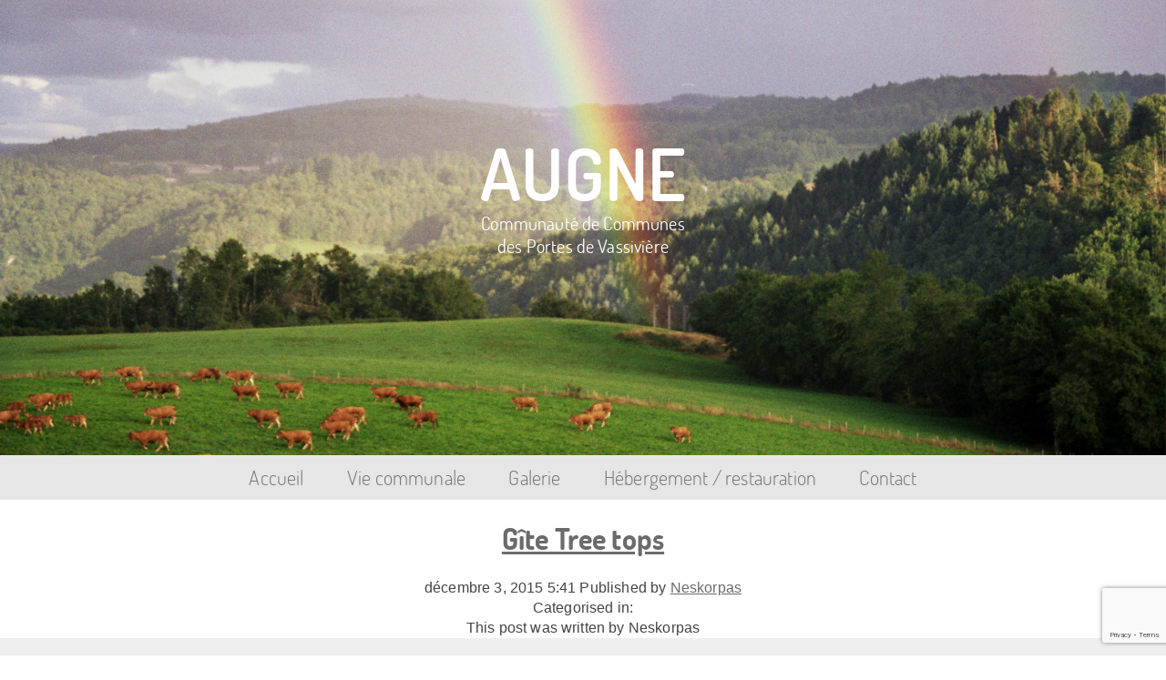

--- FILE ---
content_type: text/html; charset=UTF-8
request_url: https://www.augne.fr/hebergement/gite-tree-tops/
body_size: 3233
content:
<!doctype html>
<html lang="fr-FR" class="no-js">
    <head>
        <meta charset="UTF-8">
        <title>Gîte Tree tops |  Augne</title>
        <meta name="description" content="A mi chemin entre Limoges et Millevaches, proche du Lac de Vassiviere, Augne est une commune du Limousin, blottie contre les collines, quelque part entre Vienne et Maulde.">

        <link href="//www.google-analytics.com" rel="dns-prefetch">
        <link href="https://www.augne.fr/wp-content/themes/_augne/favicon.ico" rel="shortcut icon">
        <link href="https://www.augne.fr/wp-content/themes/_augne/apple-touch-icon.png" rel="apple-touch-icon-precomposed">

        <meta http-equiv="X-UA-Compatible" content="IE=edge,chrome=1">
        <meta name="viewport" content="width=device-width, initial-scale=1.0">
        <link rel='dns-prefetch' href='//www.google.com' />
<link rel='dns-prefetch' href='//cdnjs.cloudflare.com' />
<link rel='dns-prefetch' href='//s.w.org' />
<link rel='stylesheet' id='wp-block-library-css'  href='https://www.augne.fr/wp-includes/css/dist/block-library/style.min.css?ver=5.5.17' media='all' />
<link rel='stylesheet' id='pure-css'  href='https://cdnjs.cloudflare.com/ajax/libs/pure/0.6.0/pure-min.css?ver=0.6' media='all' />
<link rel='stylesheet' id='puregrid-css'  href='https://cdnjs.cloudflare.com/ajax/libs/pure/0.6.0/grids-responsive-min.css?ver=0.6' media='all' />
<link rel='stylesheet' id='font-awesome-css'  href='https://cdnjs.cloudflare.com/ajax/libs/font-awesome/4.4.0/css/font-awesome.min.css?ver=4.4' media='all' />
<link rel='stylesheet' id='mainstyles-css'  href='https://www.augne.fr/wp-content/themes/_augne/style.css?ver=1.0' media='all' />
<script type='text/javascript' src='https://www.augne.fr/wp-includes/js/jquery/jquery.js?ver=1.12.4-wp' id='jquery-core-js'></script>
<script type='text/javascript' src='https://www.augne.fr/wp-content/themes/_augne/js/modernizr-2.7.1.min.js?ver=2.7.1' id='modernizr-js'></script>
<link rel="https://api.w.org/" href="https://www.augne.fr/wp-json/" /><link rel="alternate" type="application/json+oembed" href="https://www.augne.fr/wp-json/oembed/1.0/embed?url=https%3A%2F%2Fwww.augne.fr%2Fhebergement%2Fgite-tree-tops%2F" />
<link rel="alternate" type="text/xml+oembed" href="https://www.augne.fr/wp-json/oembed/1.0/embed?url=https%3A%2F%2Fwww.augne.fr%2Fhebergement%2Fgite-tree-tops%2F&#038;format=xml" />

		<!-- GA Google Analytics @ https://m0n.co/ga -->
		<script async src="https://www.googletagmanager.com/gtag/js?id=G-GG1L61HY3D"></script>
		<script>
			window.dataLayer = window.dataLayer || [];
			function gtag(){dataLayer.push(arguments);}
			gtag('js', new Date());
			gtag('config', 'G-GG1L61HY3D');
		</script>

	        <link href="https://www.augne.fr/wp-content/themes/_augne/css/lightbox.css" rel="stylesheet">
    </head>
    <body class="hebergement-template-default single single-hebergement postid-322 hebergement-gite-tree-tops gite-tree-tops">
        <!--[if lt IE 8]>
            <p class="browserupgrade">Vous utilisez un <strong>navigateur obsolète</strong>. Merci <a href="http://browsehappy.com/">de mettre à jour votre navigateur</a> pour avoir une meilleure expérience de navigation.</p>
        <![endif]-->
        <!-- wrapper -->
        <div class="wrapper pure-g" id="page">
            <!-- header -->
            <header id="masthead" class="header clear pure-u-1" role="banner">
                    <div class="site-branding pure-u-1">
                        <h1 class="site-title"><a href="https://www.augne.fr/" rel="home">Augne</a></h1>
                                                <h2 class="site-description"><a href="https://www.augne.fr/" rel="home">Communauté de Communes <span>des Portes de Vassivière</span></a></h2>
                    </div>
                    <!-- nav -->
                    <nav id="site-navigation" class="main-navigation" role="navigation">
                        <button class="menu-toggle"><i class="fa fa-bars"></i> Menu</button>
                        <ul id="menu-navigation" class="nav-menu pure-menu pure-menu-horizontal"><li id="menu-item-90" class="pure-menu-item menu-item menu-item-type-post_type menu-item-object-page menu-item-home menu-item-90"><a title="Augne, communauté de communes des portes de Vassivière" href="https://www.augne.fr/">Accueil</a></li>
<li id="menu-item-89" class="pure-menu-item menu-item menu-item-type-post_type menu-item-object-page menu-item-89"><a href="https://www.augne.fr/vie-communale/">Vie communale</a></li>
<li id="menu-item-88" class="pure-menu-item menu-item menu-item-type-post_type menu-item-object-page menu-item-88"><a title="Galerie photos" href="https://www.augne.fr/galerie-photos/">Galerie</a></li>
<li id="menu-item-87" class="pure-menu-item menu-item menu-item-type-post_type menu-item-object-page menu-item-87"><a href="https://www.augne.fr/hebergement-restauration/">Hébergement / restauration</a></li>
<li id="menu-item-86" class="pure-menu-item menu-item menu-item-type-post_type menu-item-object-page menu-item-86"><a title="Contacter la mairie d&rsquo;Augne" href="https://www.augne.fr/contacter-la-mairie-d-augne/">Contact</a></li>
</ul>                    </nav>
            </header>
            <!-- /header -->

	<main role="main" class="pure-g">
	<!-- section -->
	<section class="pure-u-1">

	
		<!-- article -->
		<article id="post-322" class="post-322 hebergement type-hebergement status-publish hentry">

			<!-- post thumbnail -->
						<!-- /post thumbnail -->

			<!-- post title -->
			<h1>
				<a href="https://www.augne.fr/hebergement/gite-tree-tops/" title="Gîte Tree tops">Gîte Tree tops</a>
			</h1>
			<!-- /post title -->

			<!-- post details -->
			<span class="date">décembre 3, 2015 5:41  </span>
			<span class="author">Published by <a href="https://www.augne.fr/author/neskorpas/" title="Articles par Neskorpas" rel="author">Neskorpas</a></span>
			<span class="comments"></span>
			<!-- /post details -->

			
			
			<p>Categorised in: </p>

			<p>This post was written by Neskorpas</p>

			
			<div class="comments">
	


</div>

		</article>
		<!-- /article -->

	
	
	</section>
	<!-- /section -->
	</main>

            <!-- footer -->
            <footer class="footer pure-u-1" role="contentinfo">
                <div class="pure-u-1 footerLiens"><a href="https://www.augne.fr/mentions-legales/">Mentions légales</a> | <a href="https://www.augne.fr/contacter-la-mairie-d-augne/">Contacter la mairie</a></div>
                <div class="pure-g footerblocs">
                    <div class="pure-u-1-1 pure-u-lg-1-3 footBlocCarte">
                        <h3>Boucle d'Augne</h3>
                        <p>Randonnée pédestre de 16,7kms (niveau bon marcheur). Panoramas, patrimoine rural, nature et découverte au programme...</p>
                        <a href="https://www.augne.fr/la-boucle-daugne-circuit-de-randonnee-pedestre/"><img src="https://www.augne.fr/wp-content/themes/_augne/images/boucle-randonnee-augne.jpg" width="350" height="335" class="pure-img" alt="Boucle d'Augne, randonnée pédestre" /></a>                    </div>
                    <div class="pure-u-1-1 pure-u-lg-1-3 footBlocContact">
                        <h3>Mairie d'Augne - 87120 AUGNE</h3>
La mairie vous accueille :
Lundi, Mardi , Jeudi et vendredi: 9h00/12h00 - 13h30/17h00                        <a href="https://www.augne.fr/contacter-la-mairie-d-augne/"><img src="https://www.augne.fr/wp-content/themes/_augne/images/eglise-saint-pierre-augne.jpg" width="350" height="335" class="pure-img" alt="Eglise Saint Pierre à Augne" /></a>                    </div>
                    <div class="pure-u-1-1 pure-u-lg-1-3 footBlocBlason">
                        <h3>Armoiries d'Augne</h3>
                        <p>Parti de gueules et de sinople,<br />au monogramme AUGNE de gueules brochant soutenu d'une étoile d'argent.</p>
                        <a href="https://www.augne.fr/vie-communale/historique-et-presentation-du-village-daugne/"><img src="https://www.augne.fr/wp-content/themes/_augne/images/blason-augne-histoire.png" width="350" height="335" class="pure-img" alt="Blason d'Augne" /></a>                    </div>
                </div>
            </footer>
            <!-- /footer -->
        </div>
        <!-- /wrapper -->
        <div class="subfooter">
            <p class="copyright">&copy; 2026 Mairie d'Augne |
Tél/Fax: 05 55 69 16 22 | <a href="http://www.neskorpas.fr" title="&copy; Tous droits réservés Création Neskorpas">&copy;/Neskorpas</a></p>
        </div>

        <script type='text/javascript' src='https://www.augne.fr/wp-content/themes/_augne/js/navigation.js?ver=1.0' id='navigation-js'></script>
<script type='text/javascript' src='https://www.augne.fr/wp-content/themes/_augne/js/scroll-to-top.js?ver=1.0' id='scrollup-js'></script>
<script type='text/javascript' src='https://www.google.com/recaptcha/api.js?render=6LfZtO4ZAAAAAJ1uPBe_zbuuHVCCgKBnESN9o_8c&#038;ver=3.0' id='google-recaptcha-js'></script>
<script type='text/javascript' id='wpcf7-recaptcha-js-extra'>
/* <![CDATA[ */
var wpcf7_recaptcha = {"sitekey":"6LfZtO4ZAAAAAJ1uPBe_zbuuHVCCgKBnESN9o_8c","actions":{"homepage":"homepage","contactform":"contactform"}};
/* ]]> */
</script>
<script type='text/javascript' src='https://www.augne.fr/wp-content/plugins/contact-form-7/modules/recaptcha/script.js?ver=5.3' id='wpcf7-recaptcha-js'></script>
<script type='text/javascript' src='https://www.augne.fr/wp-includes/js/wp-embed.min.js?ver=5.5.17' id='wp-embed-js'></script>
        <script src="https://www.augne.fr/wp-content/themes/_augne/js/lightbox.min.js"></script>
        <script>
            jQuery(function($){
                $(".pure-menu-item a").addClass("pure-menu-link");
	              $('.animation_desc p:has(img)').css('text-align','center');
		            $('.animation_desc p:has(img)').find('a').attr('data-lightbox','galerie_actu');
            });
            lightbox.option({
                'resizeDuration': 200,
                'wrapAround': true,
                'showImageNumberLabel': false
            });
            jQuery(".bulletin_item").attr({"target" : "_blank"});
            jQuery(".footBlocCarte, .footBlocContact, .footBlocBlason").on("click",function() {
                window.location.href = jQuery(this).find("a").attr('href');
                return false;
            });
        </script>
    </body>
</html>


--- FILE ---
content_type: text/html; charset=utf-8
request_url: https://www.google.com/recaptcha/api2/anchor?ar=1&k=6LfZtO4ZAAAAAJ1uPBe_zbuuHVCCgKBnESN9o_8c&co=aHR0cHM6Ly93d3cuYXVnbmUuZnI6NDQz&hl=en&v=PoyoqOPhxBO7pBk68S4YbpHZ&size=invisible&anchor-ms=20000&execute-ms=30000&cb=xfu8w04z0go9
body_size: 48777
content:
<!DOCTYPE HTML><html dir="ltr" lang="en"><head><meta http-equiv="Content-Type" content="text/html; charset=UTF-8">
<meta http-equiv="X-UA-Compatible" content="IE=edge">
<title>reCAPTCHA</title>
<style type="text/css">
/* cyrillic-ext */
@font-face {
  font-family: 'Roboto';
  font-style: normal;
  font-weight: 400;
  font-stretch: 100%;
  src: url(//fonts.gstatic.com/s/roboto/v48/KFO7CnqEu92Fr1ME7kSn66aGLdTylUAMa3GUBHMdazTgWw.woff2) format('woff2');
  unicode-range: U+0460-052F, U+1C80-1C8A, U+20B4, U+2DE0-2DFF, U+A640-A69F, U+FE2E-FE2F;
}
/* cyrillic */
@font-face {
  font-family: 'Roboto';
  font-style: normal;
  font-weight: 400;
  font-stretch: 100%;
  src: url(//fonts.gstatic.com/s/roboto/v48/KFO7CnqEu92Fr1ME7kSn66aGLdTylUAMa3iUBHMdazTgWw.woff2) format('woff2');
  unicode-range: U+0301, U+0400-045F, U+0490-0491, U+04B0-04B1, U+2116;
}
/* greek-ext */
@font-face {
  font-family: 'Roboto';
  font-style: normal;
  font-weight: 400;
  font-stretch: 100%;
  src: url(//fonts.gstatic.com/s/roboto/v48/KFO7CnqEu92Fr1ME7kSn66aGLdTylUAMa3CUBHMdazTgWw.woff2) format('woff2');
  unicode-range: U+1F00-1FFF;
}
/* greek */
@font-face {
  font-family: 'Roboto';
  font-style: normal;
  font-weight: 400;
  font-stretch: 100%;
  src: url(//fonts.gstatic.com/s/roboto/v48/KFO7CnqEu92Fr1ME7kSn66aGLdTylUAMa3-UBHMdazTgWw.woff2) format('woff2');
  unicode-range: U+0370-0377, U+037A-037F, U+0384-038A, U+038C, U+038E-03A1, U+03A3-03FF;
}
/* math */
@font-face {
  font-family: 'Roboto';
  font-style: normal;
  font-weight: 400;
  font-stretch: 100%;
  src: url(//fonts.gstatic.com/s/roboto/v48/KFO7CnqEu92Fr1ME7kSn66aGLdTylUAMawCUBHMdazTgWw.woff2) format('woff2');
  unicode-range: U+0302-0303, U+0305, U+0307-0308, U+0310, U+0312, U+0315, U+031A, U+0326-0327, U+032C, U+032F-0330, U+0332-0333, U+0338, U+033A, U+0346, U+034D, U+0391-03A1, U+03A3-03A9, U+03B1-03C9, U+03D1, U+03D5-03D6, U+03F0-03F1, U+03F4-03F5, U+2016-2017, U+2034-2038, U+203C, U+2040, U+2043, U+2047, U+2050, U+2057, U+205F, U+2070-2071, U+2074-208E, U+2090-209C, U+20D0-20DC, U+20E1, U+20E5-20EF, U+2100-2112, U+2114-2115, U+2117-2121, U+2123-214F, U+2190, U+2192, U+2194-21AE, U+21B0-21E5, U+21F1-21F2, U+21F4-2211, U+2213-2214, U+2216-22FF, U+2308-230B, U+2310, U+2319, U+231C-2321, U+2336-237A, U+237C, U+2395, U+239B-23B7, U+23D0, U+23DC-23E1, U+2474-2475, U+25AF, U+25B3, U+25B7, U+25BD, U+25C1, U+25CA, U+25CC, U+25FB, U+266D-266F, U+27C0-27FF, U+2900-2AFF, U+2B0E-2B11, U+2B30-2B4C, U+2BFE, U+3030, U+FF5B, U+FF5D, U+1D400-1D7FF, U+1EE00-1EEFF;
}
/* symbols */
@font-face {
  font-family: 'Roboto';
  font-style: normal;
  font-weight: 400;
  font-stretch: 100%;
  src: url(//fonts.gstatic.com/s/roboto/v48/KFO7CnqEu92Fr1ME7kSn66aGLdTylUAMaxKUBHMdazTgWw.woff2) format('woff2');
  unicode-range: U+0001-000C, U+000E-001F, U+007F-009F, U+20DD-20E0, U+20E2-20E4, U+2150-218F, U+2190, U+2192, U+2194-2199, U+21AF, U+21E6-21F0, U+21F3, U+2218-2219, U+2299, U+22C4-22C6, U+2300-243F, U+2440-244A, U+2460-24FF, U+25A0-27BF, U+2800-28FF, U+2921-2922, U+2981, U+29BF, U+29EB, U+2B00-2BFF, U+4DC0-4DFF, U+FFF9-FFFB, U+10140-1018E, U+10190-1019C, U+101A0, U+101D0-101FD, U+102E0-102FB, U+10E60-10E7E, U+1D2C0-1D2D3, U+1D2E0-1D37F, U+1F000-1F0FF, U+1F100-1F1AD, U+1F1E6-1F1FF, U+1F30D-1F30F, U+1F315, U+1F31C, U+1F31E, U+1F320-1F32C, U+1F336, U+1F378, U+1F37D, U+1F382, U+1F393-1F39F, U+1F3A7-1F3A8, U+1F3AC-1F3AF, U+1F3C2, U+1F3C4-1F3C6, U+1F3CA-1F3CE, U+1F3D4-1F3E0, U+1F3ED, U+1F3F1-1F3F3, U+1F3F5-1F3F7, U+1F408, U+1F415, U+1F41F, U+1F426, U+1F43F, U+1F441-1F442, U+1F444, U+1F446-1F449, U+1F44C-1F44E, U+1F453, U+1F46A, U+1F47D, U+1F4A3, U+1F4B0, U+1F4B3, U+1F4B9, U+1F4BB, U+1F4BF, U+1F4C8-1F4CB, U+1F4D6, U+1F4DA, U+1F4DF, U+1F4E3-1F4E6, U+1F4EA-1F4ED, U+1F4F7, U+1F4F9-1F4FB, U+1F4FD-1F4FE, U+1F503, U+1F507-1F50B, U+1F50D, U+1F512-1F513, U+1F53E-1F54A, U+1F54F-1F5FA, U+1F610, U+1F650-1F67F, U+1F687, U+1F68D, U+1F691, U+1F694, U+1F698, U+1F6AD, U+1F6B2, U+1F6B9-1F6BA, U+1F6BC, U+1F6C6-1F6CF, U+1F6D3-1F6D7, U+1F6E0-1F6EA, U+1F6F0-1F6F3, U+1F6F7-1F6FC, U+1F700-1F7FF, U+1F800-1F80B, U+1F810-1F847, U+1F850-1F859, U+1F860-1F887, U+1F890-1F8AD, U+1F8B0-1F8BB, U+1F8C0-1F8C1, U+1F900-1F90B, U+1F93B, U+1F946, U+1F984, U+1F996, U+1F9E9, U+1FA00-1FA6F, U+1FA70-1FA7C, U+1FA80-1FA89, U+1FA8F-1FAC6, U+1FACE-1FADC, U+1FADF-1FAE9, U+1FAF0-1FAF8, U+1FB00-1FBFF;
}
/* vietnamese */
@font-face {
  font-family: 'Roboto';
  font-style: normal;
  font-weight: 400;
  font-stretch: 100%;
  src: url(//fonts.gstatic.com/s/roboto/v48/KFO7CnqEu92Fr1ME7kSn66aGLdTylUAMa3OUBHMdazTgWw.woff2) format('woff2');
  unicode-range: U+0102-0103, U+0110-0111, U+0128-0129, U+0168-0169, U+01A0-01A1, U+01AF-01B0, U+0300-0301, U+0303-0304, U+0308-0309, U+0323, U+0329, U+1EA0-1EF9, U+20AB;
}
/* latin-ext */
@font-face {
  font-family: 'Roboto';
  font-style: normal;
  font-weight: 400;
  font-stretch: 100%;
  src: url(//fonts.gstatic.com/s/roboto/v48/KFO7CnqEu92Fr1ME7kSn66aGLdTylUAMa3KUBHMdazTgWw.woff2) format('woff2');
  unicode-range: U+0100-02BA, U+02BD-02C5, U+02C7-02CC, U+02CE-02D7, U+02DD-02FF, U+0304, U+0308, U+0329, U+1D00-1DBF, U+1E00-1E9F, U+1EF2-1EFF, U+2020, U+20A0-20AB, U+20AD-20C0, U+2113, U+2C60-2C7F, U+A720-A7FF;
}
/* latin */
@font-face {
  font-family: 'Roboto';
  font-style: normal;
  font-weight: 400;
  font-stretch: 100%;
  src: url(//fonts.gstatic.com/s/roboto/v48/KFO7CnqEu92Fr1ME7kSn66aGLdTylUAMa3yUBHMdazQ.woff2) format('woff2');
  unicode-range: U+0000-00FF, U+0131, U+0152-0153, U+02BB-02BC, U+02C6, U+02DA, U+02DC, U+0304, U+0308, U+0329, U+2000-206F, U+20AC, U+2122, U+2191, U+2193, U+2212, U+2215, U+FEFF, U+FFFD;
}
/* cyrillic-ext */
@font-face {
  font-family: 'Roboto';
  font-style: normal;
  font-weight: 500;
  font-stretch: 100%;
  src: url(//fonts.gstatic.com/s/roboto/v48/KFO7CnqEu92Fr1ME7kSn66aGLdTylUAMa3GUBHMdazTgWw.woff2) format('woff2');
  unicode-range: U+0460-052F, U+1C80-1C8A, U+20B4, U+2DE0-2DFF, U+A640-A69F, U+FE2E-FE2F;
}
/* cyrillic */
@font-face {
  font-family: 'Roboto';
  font-style: normal;
  font-weight: 500;
  font-stretch: 100%;
  src: url(//fonts.gstatic.com/s/roboto/v48/KFO7CnqEu92Fr1ME7kSn66aGLdTylUAMa3iUBHMdazTgWw.woff2) format('woff2');
  unicode-range: U+0301, U+0400-045F, U+0490-0491, U+04B0-04B1, U+2116;
}
/* greek-ext */
@font-face {
  font-family: 'Roboto';
  font-style: normal;
  font-weight: 500;
  font-stretch: 100%;
  src: url(//fonts.gstatic.com/s/roboto/v48/KFO7CnqEu92Fr1ME7kSn66aGLdTylUAMa3CUBHMdazTgWw.woff2) format('woff2');
  unicode-range: U+1F00-1FFF;
}
/* greek */
@font-face {
  font-family: 'Roboto';
  font-style: normal;
  font-weight: 500;
  font-stretch: 100%;
  src: url(//fonts.gstatic.com/s/roboto/v48/KFO7CnqEu92Fr1ME7kSn66aGLdTylUAMa3-UBHMdazTgWw.woff2) format('woff2');
  unicode-range: U+0370-0377, U+037A-037F, U+0384-038A, U+038C, U+038E-03A1, U+03A3-03FF;
}
/* math */
@font-face {
  font-family: 'Roboto';
  font-style: normal;
  font-weight: 500;
  font-stretch: 100%;
  src: url(//fonts.gstatic.com/s/roboto/v48/KFO7CnqEu92Fr1ME7kSn66aGLdTylUAMawCUBHMdazTgWw.woff2) format('woff2');
  unicode-range: U+0302-0303, U+0305, U+0307-0308, U+0310, U+0312, U+0315, U+031A, U+0326-0327, U+032C, U+032F-0330, U+0332-0333, U+0338, U+033A, U+0346, U+034D, U+0391-03A1, U+03A3-03A9, U+03B1-03C9, U+03D1, U+03D5-03D6, U+03F0-03F1, U+03F4-03F5, U+2016-2017, U+2034-2038, U+203C, U+2040, U+2043, U+2047, U+2050, U+2057, U+205F, U+2070-2071, U+2074-208E, U+2090-209C, U+20D0-20DC, U+20E1, U+20E5-20EF, U+2100-2112, U+2114-2115, U+2117-2121, U+2123-214F, U+2190, U+2192, U+2194-21AE, U+21B0-21E5, U+21F1-21F2, U+21F4-2211, U+2213-2214, U+2216-22FF, U+2308-230B, U+2310, U+2319, U+231C-2321, U+2336-237A, U+237C, U+2395, U+239B-23B7, U+23D0, U+23DC-23E1, U+2474-2475, U+25AF, U+25B3, U+25B7, U+25BD, U+25C1, U+25CA, U+25CC, U+25FB, U+266D-266F, U+27C0-27FF, U+2900-2AFF, U+2B0E-2B11, U+2B30-2B4C, U+2BFE, U+3030, U+FF5B, U+FF5D, U+1D400-1D7FF, U+1EE00-1EEFF;
}
/* symbols */
@font-face {
  font-family: 'Roboto';
  font-style: normal;
  font-weight: 500;
  font-stretch: 100%;
  src: url(//fonts.gstatic.com/s/roboto/v48/KFO7CnqEu92Fr1ME7kSn66aGLdTylUAMaxKUBHMdazTgWw.woff2) format('woff2');
  unicode-range: U+0001-000C, U+000E-001F, U+007F-009F, U+20DD-20E0, U+20E2-20E4, U+2150-218F, U+2190, U+2192, U+2194-2199, U+21AF, U+21E6-21F0, U+21F3, U+2218-2219, U+2299, U+22C4-22C6, U+2300-243F, U+2440-244A, U+2460-24FF, U+25A0-27BF, U+2800-28FF, U+2921-2922, U+2981, U+29BF, U+29EB, U+2B00-2BFF, U+4DC0-4DFF, U+FFF9-FFFB, U+10140-1018E, U+10190-1019C, U+101A0, U+101D0-101FD, U+102E0-102FB, U+10E60-10E7E, U+1D2C0-1D2D3, U+1D2E0-1D37F, U+1F000-1F0FF, U+1F100-1F1AD, U+1F1E6-1F1FF, U+1F30D-1F30F, U+1F315, U+1F31C, U+1F31E, U+1F320-1F32C, U+1F336, U+1F378, U+1F37D, U+1F382, U+1F393-1F39F, U+1F3A7-1F3A8, U+1F3AC-1F3AF, U+1F3C2, U+1F3C4-1F3C6, U+1F3CA-1F3CE, U+1F3D4-1F3E0, U+1F3ED, U+1F3F1-1F3F3, U+1F3F5-1F3F7, U+1F408, U+1F415, U+1F41F, U+1F426, U+1F43F, U+1F441-1F442, U+1F444, U+1F446-1F449, U+1F44C-1F44E, U+1F453, U+1F46A, U+1F47D, U+1F4A3, U+1F4B0, U+1F4B3, U+1F4B9, U+1F4BB, U+1F4BF, U+1F4C8-1F4CB, U+1F4D6, U+1F4DA, U+1F4DF, U+1F4E3-1F4E6, U+1F4EA-1F4ED, U+1F4F7, U+1F4F9-1F4FB, U+1F4FD-1F4FE, U+1F503, U+1F507-1F50B, U+1F50D, U+1F512-1F513, U+1F53E-1F54A, U+1F54F-1F5FA, U+1F610, U+1F650-1F67F, U+1F687, U+1F68D, U+1F691, U+1F694, U+1F698, U+1F6AD, U+1F6B2, U+1F6B9-1F6BA, U+1F6BC, U+1F6C6-1F6CF, U+1F6D3-1F6D7, U+1F6E0-1F6EA, U+1F6F0-1F6F3, U+1F6F7-1F6FC, U+1F700-1F7FF, U+1F800-1F80B, U+1F810-1F847, U+1F850-1F859, U+1F860-1F887, U+1F890-1F8AD, U+1F8B0-1F8BB, U+1F8C0-1F8C1, U+1F900-1F90B, U+1F93B, U+1F946, U+1F984, U+1F996, U+1F9E9, U+1FA00-1FA6F, U+1FA70-1FA7C, U+1FA80-1FA89, U+1FA8F-1FAC6, U+1FACE-1FADC, U+1FADF-1FAE9, U+1FAF0-1FAF8, U+1FB00-1FBFF;
}
/* vietnamese */
@font-face {
  font-family: 'Roboto';
  font-style: normal;
  font-weight: 500;
  font-stretch: 100%;
  src: url(//fonts.gstatic.com/s/roboto/v48/KFO7CnqEu92Fr1ME7kSn66aGLdTylUAMa3OUBHMdazTgWw.woff2) format('woff2');
  unicode-range: U+0102-0103, U+0110-0111, U+0128-0129, U+0168-0169, U+01A0-01A1, U+01AF-01B0, U+0300-0301, U+0303-0304, U+0308-0309, U+0323, U+0329, U+1EA0-1EF9, U+20AB;
}
/* latin-ext */
@font-face {
  font-family: 'Roboto';
  font-style: normal;
  font-weight: 500;
  font-stretch: 100%;
  src: url(//fonts.gstatic.com/s/roboto/v48/KFO7CnqEu92Fr1ME7kSn66aGLdTylUAMa3KUBHMdazTgWw.woff2) format('woff2');
  unicode-range: U+0100-02BA, U+02BD-02C5, U+02C7-02CC, U+02CE-02D7, U+02DD-02FF, U+0304, U+0308, U+0329, U+1D00-1DBF, U+1E00-1E9F, U+1EF2-1EFF, U+2020, U+20A0-20AB, U+20AD-20C0, U+2113, U+2C60-2C7F, U+A720-A7FF;
}
/* latin */
@font-face {
  font-family: 'Roboto';
  font-style: normal;
  font-weight: 500;
  font-stretch: 100%;
  src: url(//fonts.gstatic.com/s/roboto/v48/KFO7CnqEu92Fr1ME7kSn66aGLdTylUAMa3yUBHMdazQ.woff2) format('woff2');
  unicode-range: U+0000-00FF, U+0131, U+0152-0153, U+02BB-02BC, U+02C6, U+02DA, U+02DC, U+0304, U+0308, U+0329, U+2000-206F, U+20AC, U+2122, U+2191, U+2193, U+2212, U+2215, U+FEFF, U+FFFD;
}
/* cyrillic-ext */
@font-face {
  font-family: 'Roboto';
  font-style: normal;
  font-weight: 900;
  font-stretch: 100%;
  src: url(//fonts.gstatic.com/s/roboto/v48/KFO7CnqEu92Fr1ME7kSn66aGLdTylUAMa3GUBHMdazTgWw.woff2) format('woff2');
  unicode-range: U+0460-052F, U+1C80-1C8A, U+20B4, U+2DE0-2DFF, U+A640-A69F, U+FE2E-FE2F;
}
/* cyrillic */
@font-face {
  font-family: 'Roboto';
  font-style: normal;
  font-weight: 900;
  font-stretch: 100%;
  src: url(//fonts.gstatic.com/s/roboto/v48/KFO7CnqEu92Fr1ME7kSn66aGLdTylUAMa3iUBHMdazTgWw.woff2) format('woff2');
  unicode-range: U+0301, U+0400-045F, U+0490-0491, U+04B0-04B1, U+2116;
}
/* greek-ext */
@font-face {
  font-family: 'Roboto';
  font-style: normal;
  font-weight: 900;
  font-stretch: 100%;
  src: url(//fonts.gstatic.com/s/roboto/v48/KFO7CnqEu92Fr1ME7kSn66aGLdTylUAMa3CUBHMdazTgWw.woff2) format('woff2');
  unicode-range: U+1F00-1FFF;
}
/* greek */
@font-face {
  font-family: 'Roboto';
  font-style: normal;
  font-weight: 900;
  font-stretch: 100%;
  src: url(//fonts.gstatic.com/s/roboto/v48/KFO7CnqEu92Fr1ME7kSn66aGLdTylUAMa3-UBHMdazTgWw.woff2) format('woff2');
  unicode-range: U+0370-0377, U+037A-037F, U+0384-038A, U+038C, U+038E-03A1, U+03A3-03FF;
}
/* math */
@font-face {
  font-family: 'Roboto';
  font-style: normal;
  font-weight: 900;
  font-stretch: 100%;
  src: url(//fonts.gstatic.com/s/roboto/v48/KFO7CnqEu92Fr1ME7kSn66aGLdTylUAMawCUBHMdazTgWw.woff2) format('woff2');
  unicode-range: U+0302-0303, U+0305, U+0307-0308, U+0310, U+0312, U+0315, U+031A, U+0326-0327, U+032C, U+032F-0330, U+0332-0333, U+0338, U+033A, U+0346, U+034D, U+0391-03A1, U+03A3-03A9, U+03B1-03C9, U+03D1, U+03D5-03D6, U+03F0-03F1, U+03F4-03F5, U+2016-2017, U+2034-2038, U+203C, U+2040, U+2043, U+2047, U+2050, U+2057, U+205F, U+2070-2071, U+2074-208E, U+2090-209C, U+20D0-20DC, U+20E1, U+20E5-20EF, U+2100-2112, U+2114-2115, U+2117-2121, U+2123-214F, U+2190, U+2192, U+2194-21AE, U+21B0-21E5, U+21F1-21F2, U+21F4-2211, U+2213-2214, U+2216-22FF, U+2308-230B, U+2310, U+2319, U+231C-2321, U+2336-237A, U+237C, U+2395, U+239B-23B7, U+23D0, U+23DC-23E1, U+2474-2475, U+25AF, U+25B3, U+25B7, U+25BD, U+25C1, U+25CA, U+25CC, U+25FB, U+266D-266F, U+27C0-27FF, U+2900-2AFF, U+2B0E-2B11, U+2B30-2B4C, U+2BFE, U+3030, U+FF5B, U+FF5D, U+1D400-1D7FF, U+1EE00-1EEFF;
}
/* symbols */
@font-face {
  font-family: 'Roboto';
  font-style: normal;
  font-weight: 900;
  font-stretch: 100%;
  src: url(//fonts.gstatic.com/s/roboto/v48/KFO7CnqEu92Fr1ME7kSn66aGLdTylUAMaxKUBHMdazTgWw.woff2) format('woff2');
  unicode-range: U+0001-000C, U+000E-001F, U+007F-009F, U+20DD-20E0, U+20E2-20E4, U+2150-218F, U+2190, U+2192, U+2194-2199, U+21AF, U+21E6-21F0, U+21F3, U+2218-2219, U+2299, U+22C4-22C6, U+2300-243F, U+2440-244A, U+2460-24FF, U+25A0-27BF, U+2800-28FF, U+2921-2922, U+2981, U+29BF, U+29EB, U+2B00-2BFF, U+4DC0-4DFF, U+FFF9-FFFB, U+10140-1018E, U+10190-1019C, U+101A0, U+101D0-101FD, U+102E0-102FB, U+10E60-10E7E, U+1D2C0-1D2D3, U+1D2E0-1D37F, U+1F000-1F0FF, U+1F100-1F1AD, U+1F1E6-1F1FF, U+1F30D-1F30F, U+1F315, U+1F31C, U+1F31E, U+1F320-1F32C, U+1F336, U+1F378, U+1F37D, U+1F382, U+1F393-1F39F, U+1F3A7-1F3A8, U+1F3AC-1F3AF, U+1F3C2, U+1F3C4-1F3C6, U+1F3CA-1F3CE, U+1F3D4-1F3E0, U+1F3ED, U+1F3F1-1F3F3, U+1F3F5-1F3F7, U+1F408, U+1F415, U+1F41F, U+1F426, U+1F43F, U+1F441-1F442, U+1F444, U+1F446-1F449, U+1F44C-1F44E, U+1F453, U+1F46A, U+1F47D, U+1F4A3, U+1F4B0, U+1F4B3, U+1F4B9, U+1F4BB, U+1F4BF, U+1F4C8-1F4CB, U+1F4D6, U+1F4DA, U+1F4DF, U+1F4E3-1F4E6, U+1F4EA-1F4ED, U+1F4F7, U+1F4F9-1F4FB, U+1F4FD-1F4FE, U+1F503, U+1F507-1F50B, U+1F50D, U+1F512-1F513, U+1F53E-1F54A, U+1F54F-1F5FA, U+1F610, U+1F650-1F67F, U+1F687, U+1F68D, U+1F691, U+1F694, U+1F698, U+1F6AD, U+1F6B2, U+1F6B9-1F6BA, U+1F6BC, U+1F6C6-1F6CF, U+1F6D3-1F6D7, U+1F6E0-1F6EA, U+1F6F0-1F6F3, U+1F6F7-1F6FC, U+1F700-1F7FF, U+1F800-1F80B, U+1F810-1F847, U+1F850-1F859, U+1F860-1F887, U+1F890-1F8AD, U+1F8B0-1F8BB, U+1F8C0-1F8C1, U+1F900-1F90B, U+1F93B, U+1F946, U+1F984, U+1F996, U+1F9E9, U+1FA00-1FA6F, U+1FA70-1FA7C, U+1FA80-1FA89, U+1FA8F-1FAC6, U+1FACE-1FADC, U+1FADF-1FAE9, U+1FAF0-1FAF8, U+1FB00-1FBFF;
}
/* vietnamese */
@font-face {
  font-family: 'Roboto';
  font-style: normal;
  font-weight: 900;
  font-stretch: 100%;
  src: url(//fonts.gstatic.com/s/roboto/v48/KFO7CnqEu92Fr1ME7kSn66aGLdTylUAMa3OUBHMdazTgWw.woff2) format('woff2');
  unicode-range: U+0102-0103, U+0110-0111, U+0128-0129, U+0168-0169, U+01A0-01A1, U+01AF-01B0, U+0300-0301, U+0303-0304, U+0308-0309, U+0323, U+0329, U+1EA0-1EF9, U+20AB;
}
/* latin-ext */
@font-face {
  font-family: 'Roboto';
  font-style: normal;
  font-weight: 900;
  font-stretch: 100%;
  src: url(//fonts.gstatic.com/s/roboto/v48/KFO7CnqEu92Fr1ME7kSn66aGLdTylUAMa3KUBHMdazTgWw.woff2) format('woff2');
  unicode-range: U+0100-02BA, U+02BD-02C5, U+02C7-02CC, U+02CE-02D7, U+02DD-02FF, U+0304, U+0308, U+0329, U+1D00-1DBF, U+1E00-1E9F, U+1EF2-1EFF, U+2020, U+20A0-20AB, U+20AD-20C0, U+2113, U+2C60-2C7F, U+A720-A7FF;
}
/* latin */
@font-face {
  font-family: 'Roboto';
  font-style: normal;
  font-weight: 900;
  font-stretch: 100%;
  src: url(//fonts.gstatic.com/s/roboto/v48/KFO7CnqEu92Fr1ME7kSn66aGLdTylUAMa3yUBHMdazQ.woff2) format('woff2');
  unicode-range: U+0000-00FF, U+0131, U+0152-0153, U+02BB-02BC, U+02C6, U+02DA, U+02DC, U+0304, U+0308, U+0329, U+2000-206F, U+20AC, U+2122, U+2191, U+2193, U+2212, U+2215, U+FEFF, U+FFFD;
}

</style>
<link rel="stylesheet" type="text/css" href="https://www.gstatic.com/recaptcha/releases/PoyoqOPhxBO7pBk68S4YbpHZ/styles__ltr.css">
<script nonce="sLwPrG54xoguOPele_LrDQ" type="text/javascript">window['__recaptcha_api'] = 'https://www.google.com/recaptcha/api2/';</script>
<script type="text/javascript" src="https://www.gstatic.com/recaptcha/releases/PoyoqOPhxBO7pBk68S4YbpHZ/recaptcha__en.js" nonce="sLwPrG54xoguOPele_LrDQ">
      
    </script></head>
<body><div id="rc-anchor-alert" class="rc-anchor-alert"></div>
<input type="hidden" id="recaptcha-token" value="[base64]">
<script type="text/javascript" nonce="sLwPrG54xoguOPele_LrDQ">
      recaptcha.anchor.Main.init("[\x22ainput\x22,[\x22bgdata\x22,\x22\x22,\[base64]/[base64]/[base64]/[base64]/[base64]/[base64]/KGcoTywyNTMsTy5PKSxVRyhPLEMpKTpnKE8sMjUzLEMpLE8pKSxsKSksTykpfSxieT1mdW5jdGlvbihDLE8sdSxsKXtmb3IobD0odT1SKEMpLDApO08+MDtPLS0pbD1sPDw4fFooQyk7ZyhDLHUsbCl9LFVHPWZ1bmN0aW9uKEMsTyl7Qy5pLmxlbmd0aD4xMDQ/[base64]/[base64]/[base64]/[base64]/[base64]/[base64]/[base64]\\u003d\x22,\[base64]\\u003d\x22,\[base64]/CvMKzDMOowqTDtMOFfsKyw4w5NsKYwpgMwrPCkMKmSG19wokzw5FFwoUKw6vDm8K0T8K2wrVGZQDCn30bw4AacwMKwpE9w6XDpMOXwrjDkcKQw6oZwoBTNl/DuMKCwqvDnHzClMOxfMKSw6vCpsK5ScKZH8OqTCTDmMKxVXrDusK/DMOVTE/Ct8O0TcOSw4hbV8KTw6fCp1ZPwqk0WCUCwpDDjGPDjcOJwpfDrMKRHzlxw6TDmMO4wpfCvHXCmT9EwrtMS8O/YsOuwqPCj8KKwprCskXCtMOaS8KgKcKFworDgGt3f1h7YcKYbsKIJMKvwrnCjMO2w6Uew65fw4fCiQc/wr/CkEvDsXvCgE7CgU47w7PDs8KmIcKUwohVdxcVwqHClsO0D0PCg2Bwwp0Cw6ddCMKBdHYEU8K6P0vDlhRxwqATwoPDgMOdbcKVCcOQwrt5w73CrsKlb8KVQsKwQ8KdNFoqwq/CscKcJTvCv1/DrMKjSUANUyQEDQ3CuMOjNsOnw5lKHsKCw6pYF3fCrD3Co0jCkWDCvcOgUgnDssO4D8Kfw68Eb8KwLh7CpsKUOAEpRMKsAi5ww4RZSMKAcRLDhMOqwqTCpg11VsKrZwszwoYVw6/ChMOhMMK4UMOzw4xEwpzDssKxw7vDtVkLH8O4wq9UwqHDpGQQw53DmwPCjsKbwo4xwqvDhQfDvSt/w5ZTXsKzw77Cs03DjMKqwo7DncOHw7swMcOewocwP8KlXsKXYsKUwq3DjCx6w6FtTF8lNmYnQQ3DjcKhISDDlsOqasOiw7zCnxLDscKPbh8fF8O4TzAtU8OICQ/Dig8gGcKlw53Cj8KPLFjDoHXDoMOXworCucK3ccKKw7LCug/ChsKlw71owq86DQDDjTEFwrNLwoVeLn9wwqTCn8KaLcOaWmnDsFEjwqPDh8Ofw5LDqkNYw6fDr8KpQsKeQz5DZCnDoWcCbMKEwr3DsXMyKEhPSx3Cm2zDpgABwpomL1XCjQLDu2J/[base64]/BVbCuQHDr8OHwozDgsOQScO4w5bDqsKLw5BXDsKoPcO4w6dxwpdZw7R0wpB1wrbDqsOZw7HDt1ZdR8KSFcKOw6t0wqDCnsKgw4wZUglOw6HDqR9oOhnDhnoyJsKww5NuwrrCryxZwpnDuiXDu8Oawr7DsMOKw73CocOrwpUadMKqFxfCnsO6SsKcU8K6wpA/[base64]/DkgXCjlTCgArDjxnDv3/ClMOzw7l6wqFsw6h4bynCl8Oxw4fDuMKnw4DCoXzDg8OCwqdOO3U3wpkkw5waSRnCv8OTw7Ypw6ImPAvDsMKmYsK8bn0pwrEKbUbCncKfwq/[base64]/[base64]/CjhLDgTbDv1RyMsO4ATApw7fCosKcDsOVHU4NR8Klw5QUw53CmMO+dcKvKl/DgxfCusKfN8OtMMKsw5gXw7bCpT0/QsKvw4c/wrxGwqd0w7dUw7Yxwr3DhsKqXUXDoHx+RwfCoEjCuCY5Bjw6w5Vww6PDuMOsw68cEMKWa2xiY8KVHcKKV8O9wp9ywq0Kd8ONUR5NwrHCrcOvwqfDkA5XY1vCnTdDBMKqNTXCt2LDm0bCisKKeMOIw4/Ci8O1XcOBexnCrcOiwpYmw4xJPMKmwrXDojfDqsKCSEsOwoUlwrDDjAXCrz/CpzcawrxRGxrCrcO6wonDj8KQV8OSw6bCuT7DtGFYSz/CiCgEa2x+wr7Cg8O8D8K/wrIgwqvCmGXChMOeEkjCl8O3worCgGgLw4llwovChWPDksOpwoYEwoQOMxvDqAvCqMKGw7cUwoXCn8K/wozCoMKpKz4YwrbDhzRvCXXCg8OtDMOeFsKZwrtwZMOmJsOXwoMGL117PilGwqzDlHrCk2QKKsOvSDfClsKtJH3Ds8K+c8OSwpBbBmfDmRJudGXDmW41w5ZVwoXCvDUHw4IiecKqbk9vBMOjw7ZSwoJoTExXDsOfw4AGf8K9YMKWaMO2ZzjCq8Oiw6gmw5fDkMOAw4/DiMOTUgfDgcKVO8KiBsKqK0bDsh3DnMOiw7XCs8OUw5lMwqXDp8O7w4nCisOjUF5DDsK5wq9Aw5fCp1ZmZSPDlWkObMOOw4PDq8Kcw7AqX8KSFsO3acOcw4TCuB9QA8O3w6fDmUfDlcOhegYXw77DjQQwQMKxVn/DrMKfw51mw5FAwpfCm0JVwrXDgMOBw4LDkFBrwqnDtsOXIHZiw5vDo8KcFMOew5NMbWUkwoIgwojCiGwmwr/DmTUEfGHDvQfCunjDpMKbOcKvwoBpJnvCgzfDj1zCjkTDmwYjwogXw71TwoDCtH3DnzXCl8KnQ2TCkyjDh8K+LsOfGhkMSGjDnWdtw5bCrsKnwrnCi8O8wqbDgwHCrlTDrUvDiTbDrMKPAMK8wo8OwpZCdn1XwpLCjn1rwrgrGHI/[base64]/[base64]/[base64]/CsGtvwqXClsKWwpnDssKQw6vDkgLClBnDq8OkwpYywoTCtsOGSkJoX8KGw5zDqGjDkx7CuhjCtMKQHS1CPk9fG1ZPw5YPw5p3wpnCgMO1wqtHw4XDsGTCqGbCtxQ0C8K+NDgMWMKeGMOuwqjDpMKiLnpYw4HCusKTwppIwrTDs8KaazvCo8KFUhbDimQ/[base64]/ClcKwQQEuL8KtwqrDn8O0DMORwrHDucKlQGrDiR56w6ZOL2ZiwoJawqbDu8OnJcKjUQEPTsKCwrYwYlgTeV3DgcOaw6Eew4nDqCjDgRJcUXxwwphqwoXDgMObwo0fwqXCsB7CrsOWJMOPwqrDmMO+eDbDpl/DjMK0wq4nQiUaw6QKw7tzw4PCv3LDtwkHHMOHaQx7wofCrDPClsOGK8KHMMKqOMKaw5bDlMKIwqVLSBRuw4zDt8O3w4zDkcKkw7JwYcKRdMOAw7Fjw53Do1TCl8Kmw6nCtnDDrnd5EwXDmcK/w4gBw67DrlrCgMO1aMKNM8KWw6LDrcO+w7RLw4HCmRrCjMOow7XCpHLDgsOuEsK9S8OJTknCusOfR8KUPCh8wq5Gw6XDsnjDv8O8w45iwpIGBnNewqXDisOMw7rDnMOZw4TDnsKYw6hmw5tpe8OVZsOzw5/[base64]/CvcOSC0fDqsOewoodwokdw5h7wr7DqsKjfMOywpnDiWfDmzTCn8K0CsKIBRotw5PDuMK5wrHCqxs+w6TCpsKuw5w2FcONEMO0IMO6Ug50UsKYwoHCp20OWMOSW008AzrCoWjCqMKBN3Zjw5DDh3t/wqVHNjLDmB9qwojDgRvCsUlgVUBTw6vCqkF0ZcOrwr0JwozDvCIEw4HClg53WcOwXMKIEcOrC8Ocb33DrS5jw4TCmjjCnihgWMK2w5k1w4/[base64]/Drk7CrjjCq23Dr8O9VcOxwoXCoMOzwq/DuMOVw63DtGIIFcOAW0vDrBwVw4jCr0V9wqVnG3DChBDCkF7CpMODXcOoUcOdeMOcSR0ZLm4pw6VlO8OAw73CqCF1w6VYw4zDnMOMf8Kow59Lw5vCgxTClhA2JS/Dp0PCiSMfw645wrV8TDjChsK4wobDk8K2w4UuwqvDsMOywrQbwocsYcKjMsOSKcO+csOOw47Du8Oqwo7Di8KDf0M9KQl9wrzDr8O2NlfChRNAB8O8GcOAw7zCqsOTHsO+csKMwqXDgcO2wqrDl8OuBSpWw6hRwpYaNsOXHcK8YsOMwpt2H8KbOmTCk3nDtcKkwoAqUm/CpCXCtcKpbsOYCcO1EcO/w7x4A8KsMR06WgzDtWXDncKzw59/CwXCnRNBbQ9sfQ4dEMOAwrvCgcOcDcOaW3ZuCHnCisKwbcOPGsOfwpwfWMKvwrBJAMO9wr8Id1gJHEpZR2ZmFcOMI2vDrFrCtytNwr95wr7Dl8O6PGRuw6lMTcOswq/Cp8KuwqjCrsOTw73CjsOzCMOvwrcWwrzCqU/DtsK8R8OPecOHewfDlWVRw7U0XsOSwrDComlBwqsUbMOhFATDm8Ojw5gJwoXDmnEZw7jClgBmw6rDh2EDw5g/wrpQPlPDkcOSZMOzwpMmwoPCucO/w7zCnkXCnsKGbMKgwrPDucKAa8Klwq7DtkHCm8OOMmbCv3UqTMKgwpDCs8KpcBo/w5sdwqIOCScqaMOnw4bCvsKnwr/Dr3DCj8OYwol+Eg3Dv8K/[base64]/Djn7CvsKlwrUJw6XDiylpw4InwqrCpE3DplHDj8KXw43Cn3rDpMK3wo/Cg8OTwqAgwrLDoR1RDGlIwpsVccK4WsOkAsKNwoVlSSTCpXzDvgPDmMKjEWrDpsKUwqfCmSM3w4XCl8ONGyfCtGlTT8KgPQPDuHIbQE9nNMK8Eho/GW7Dq1fDg3HDk8K1w43DtsO+PcOgNEjDrsKpVEdzGsK/w7gpGl/DnT5fAMKSw4nCiMO+R8KOwofCsFLDjMO1wqIwwqrDum7Do8Ofw5Bkwpc2woTDo8KRQMKIw5AiwrDCj3LDlAc7wpfDuwvDpy/CpMKPU8OtSsK3W2sgwqERwqZswqfDmjdtU1QPwrhjCsKdAGxZw7zCnSRfBTvCrsKzXsKxwq8cw6/Dg8OIKMO/[base64]/AVnCr8OeScKNw6klw718w4Zyw4NZbsO0aRo6wrBBw6jCssOcandow4DCsEglA8Kiw77Ci8OTw6lKXG7CisKzWsO2BhjDiyvDl0/CuMKcCGvDpTjCqAnDkMKCwpDCjW02C2gYXy07TMK5ecKQw7vCr37DqXYLw5nCt0BHPnrDry/DusOkwoXCgUI1esOHwpABw5ZtwqbDuMKZw7cYG8KxIy4JwqJgw4fDkcO1UgYXDTozw4RHwqMrwprCp2XCtsK2wqUpO8K4wqvCtVLCjjfDqcKPTDTDrhF5LzLDn8KAbRo9ayvDicOAWz1uYcOFw5RxFcOFw7LDlDbDlnp/[base64]/[base64]/[base64]/S8Oww6/DqnAjMGwGwqbCg3csw6vCmSpoQyYbCsO5BAhHwrPDtlLCpsO8UcKew7HCp2J0woppdXcOCX/CvcO6w5YFwrjDl8OoZHAUQcObTBvCmWDCtcKlYUFuIG3ChcKzPhxsdDQBw6FCw6rDpyTDksO2NcO/ImHDoMOHcQfDocKaRTQ9w5XDr1DDtMKew6vDqMKqw5Etw7zDr8KMXF7CjgvDlkgRw5wyw5rCgWpGwpLCiWTCn0B6wpHDkH1GbMOgw5zCm3nDuSRSw6ASw53CusKLw6hJFyBBfsK/X8K8c8O2wrF/w4XCl8Osw4QeClwETsKIWS0BOyMqwo7DpWvCliFrMDwkwpTDnCFJw7vDjHxcw7TCgzzDv8KTMcOjXXs9wpnCpsKOwpbDtcOhw4LDgMOiwpHDnsKGwoHDk0bDlWsAw6VEwq/DpE/DicKJBUsJTwQrw6EJN3hlw5IgLsO0I3hWVhzCrsKRw6bDtcKjwqV1w41ZwqJhcmDCmnrCrMKhcSMlwq4DWsOgWsOdwqIfQMO0wpciw7NNGlscw7Ujw50SY8OFF0/CmB/CryVuw4zDh8OCwp3Cr8KBw6HDsATCk0bDqcKCfMK5w4XCgcKQN8Onw7fCmSRQwoc0K8Kkw78PwrttwqXCpsKfaMKxw7hIwq4AWgXDo8OwwpTDug0CworDkcKQTcONwqYNwozCnlzDtcKzw6TCjsKwAz/Ckw3DuMO3w646woPDtsK5wr0Tw4QmIlfDnmvCql/Ch8O6MsKBw4YJAkvDoMOXwqAKOE7DscOXw63DmhrDgMOzw7bChsKAf2B+C8K2Lw3DqsO0w6AZasOow5Zgwpsnw5LCscOuKm/CiMK/TRU/RsKHw4xabk9BEFvClX3ChW9OwqpKwr0xDxUEFsOYwoNiPwHCpCPDiWQ1w6FNdRjCt8O3e2TCuMKzZFnDqsKIw5drC39oaAN7MhrCmcOKw6fCuV7CqcOIRsOZwoExwpkvS8OswoFnwrLCocK2BsKiwosQw6tUOsKLY8K2w5QScMK/A8Khw4pdwpkPCCRsRxQ+e8K/w5DDkyLDsiEnEzvCpMKKwpDDlsKwwrjDs8KncjsdwpFiAcOSExrDscKfw6cRw4vDosOCV8KQwoDCqXlCwoLCp8Ozw5dWKApOwo3DoMK+cQlFRjvDksOCw43DvjxnbsKCwpvDlMK7wr3CjcKibA7CqmbDncOBMMK2w6BuW1E/KznDu0Jbw7XDmilmbsOHw4vCosO9UD4/wqMmwo/CpD/Dp2k3w4sWWcKbHxBgwpLDtV/[base64]/eSjCkB5uw6Bvwq3DphwLCsOxMARzwqgtbcOfwpXDqkbDjR/[base64]/DkT0XUF8+w5XDs2fDix3Dq3bCusO5wpnDtMOmAMOyDcOmwohmY1BYOMK2w6rCvcKcYsOWAXdWA8O/w7R3w7LDg0RmwqjDscO0wpwCw6hNw7PDrXXDoErDtB/CnsKvbMOVcRBFw5LCgHjDlT8SeH3CmBrCl8OqwoDDrcO9TzlHworDvcOqaRbDhcKgw5VNw78RYsKrM8KPI8KCwqUNR8O2w7pnw6/CnERdFRdqE8OBw7xFNsO3Vjk5F24OesKURcOtwoQnw7sdwq1bT8O8N8KWNsOsV1jChy5GwpV/w5TCtsOMQhpPfsKBwoUeEHHCsFjCnyDDkx5OPy/CrSEQVcKkDMKIQk7CusKywozCkmLDh8OHw5JfXm58wqRww4/CgW1+w6PDh30IfyHDpMKOLztmw6lbwrgww6TCgA91wo/DkMK9Fg8aBVNow5AqwqzDlVMYcsOwUAApw4bCvMOObcO0O3vCoMOsCMKKw4fDlMOiTStCUgg2w7rCh042wqTClsKowqLCt8OpQCnCkkgvVGw8wpDCiMKPT25mwrrCg8KiZkolfMKpDBxrw5MvwpAUB8OAw44wwo3Cgj/Dh8KOHcOOUXoyJh52Q8Ogwq0VbcOJwpA6wr0Ten1swpXDjX9gwpnCtE3DrcK2QMKfw4BzPsKGIsOPBcOnwpbDvShSwpnCr8Ksw78pwoPCisOmw7DCjgXDk8Oiw6QlPw3Di8OVIwZNJ8K/w68Nw5ESAS1gwoQIwp5QeBLDpAMDHsKLDMKxfcKIwpshw7gnwrnDpk5VYGjDt1k/[base64]/[base64]/wolxw4vDocOTZ0fDsMOPMSbCs8ODeMOSDy5zw4jCoCTCu3TDs8K5w4nDlMKbNFJFJcOgw4pjWghYwonDsTc3T8KTw53CkMO8GW3DgTVtXRXChF3DpMKFwqnDrAjCoMK8wrTCkGvCqGbDjFInXcO3DE4WJ2/DtHlUXXguwqXCmcOBU2xuc2TCqsKCw5F0Gg5CSQzCicOcwoLDisKUw5rCtADDvsOkw6/[base64]/[base64]/CiTLDtFHDsgPChQ0wNS1pCBXDvC8HOWQVw6FqNsObRnU+Xk7Do1o+wphZQ8KjbsO6cl5MRcO4w4PCoFxmWcKtcsOoNMO8wr0xw6VJw5TCmGMYwrtHwpTDsA/[base64]/wrhew4o7wo/ChDTDvQLDgsOmwp/CslgPwonDiMO/F25Mw4/Dn0nCljXDv0jDt0hkwo0Iw7kpw5kzVg4xH1RUC8OcPcODwqAmw43DtFJHbB0Lw4PCksOQD8OAHGVYwqfDucKdw7bDsMOLwqkSw5TDq8K0L8KAw5zCi8OBNQc0w6LDl0nCugTCs2/CmhLCr0bCjHwcRz0bwpJ0w4LDrktiwqjCpsOpwoLDsMO0wqY+wp0qHMOUwp9dMG4Ww7lyH8O2wqdgwoo/CmE7w7UHeRDCocOkIwNiwqDDvQ/DisKdwonCvcKHwr7DncKQQcKGX8K3wqwlKxJeLiLDjMKhTsOTYsKqLMKgwpTDnjHCrB7DoxR3V1Z6PsK3WSvCsi/Do1PDn8OAEsOcM8Kswqk/[base64]/V1TClQNxw6LChsOdwrXDqsKzAhLCvngzwozCi8OCw6RoUhTCsgwSw45WwrXCqyZPesO6GQvCscK1w55hUgNVNsKgwq5Vw7nCscO5woE4wpHDtyIaw6paCsKoQsOMw4QTw67DlcKPw5vCmUp+egXDon8uEsOqw7bCvn4NNcK7NMKowojCqV5yGy/DicK9DgTCgGQmNMOaw4zDhcKZTWrDo2TCvcKhNsOrXjrDvcOEEcOMwpnDvT9LwrvCp8OYTsKJYMOvworCvy4VYzbDijvChThZw4UJw73ClMKrGsKPS8KAwq9FIUhTwo/CrcK5w57CoMK4woooC0d1GMO4dMKxwqV7LChhw7Ikw7XDssOvwo0pw4HDsSFYwr7Cm0Utw6nDscOnPVjDoMKtwodrw5/Com/[base64]/BsO1w7TDrsKKHMOUwrTCrVvCs083c8KOMBJNA8ONa8KqwqlYw6EPwrLDhMK+w43Cm2kRw4nCnUg/Z8OowrggLMKjInMuQMOQwoHDqMOpw5PDpSLCnsKqwpzDvl/DpQ/DmBHDi8OrKUvDoCvCtA/DtEN+wrN4wr9Fwr/DmDYWwqjCp2BSw7XDvQ/Dl3TCghbDmMKqw4Y5w4DDgMKQMjjCvmvDgh1qUXDDjMO5w6vCtsOuOsOew5UbwpPCmmMDw7XDp3FzesOVw5/CpMKDQMOHwo8AwoHDjMOPR8KVwr/[base64]/w7tuU1E8wrfDlMKPwrg6Y8KuOMKJIsKJwq3CpFHClw8gw7nCq8KqwozDqSHCrjRew6k2G3/[base64]/[base64]/CisKeLsKCwr7DgcOfw4nDslkiLMOUwpPDvhJIH8OYw4J6NXjClgpYe1wSw5nDr8O0woXDvWDDrDFtfMKaGnAnwp3Do3ZOwoDDmCLChF9uworCrg8fKyHDoiRCwrjDl2jCu8K+wp1mcsOFwoBJPQfCvh/DvEBbD8Kpw5U0fcO8NQowHBVkADjCkGtIGMKmF8ORwo0dKU0WwpZhworDvylyMMOiScKyVBHDpQ5eXMOSw4vCnMO7M8OPw7FJw6HDowY5O1AEFMOaJwPCssOlw5AdD8O9wqYQUHglwoPDsMOqwr/Dk8KnHsK3w5h4esKuwpnDqA7CicKBFcKmw6AjwrnDtSIBMDzDlsKQUmAwBsOCLWFpBSDDuz/Dh8O0w7HDiRQwEz0PNwTCjMOhS8KyQhIZwpVKAMOAw7Y/[base64]/[base64]/DugrDkcKaLEHDvMKxJmgxeMKiCC5kD8OUEznDrMKZw7IVw4/CqsOkwqB2wpwnwpLCoFHDk2fCtsKoFcKALhPCpsK8CG3CtsKcMsOhw4Biw7VgJjM5w54dZA3Cu8K/wonDq3d6woRgQMKqIsOoF8KWwrU/KE5gw47DsMKCG8Ogw5LCrMOYQlJeecKFw4TDrsKWwqzDhMKnFGTCisOWw67DsWzDuzHDswQbVjvDg8OPwoAMPcK6w6d4NMONXMOpw4g5T2XCnDfCl03DpyDDlcKfJxPDnxoDw5rDghDClcO5KXFnw5bCkMOpw4QIw64mDl8oeRFJc8Khw7F5wqpLwq/DlnJiw64Cw51fwqorwpPChMKfBcOrIVJnJcK1wrYILMOiw4nDo8KDw6NwAcOsw5NWAHJYW8OgSUvChsOrwq53w7x+w4fDr8OHAsKDSUfDr8K+wrBmCMK/[base64]/DkSJew7U+HgrCqUlKFsKaw49Pw4bCuMORcsOCMjvCo10nwqvClMKnd1t7w63CkXcvw6TDjkDDtcKyw50ZY8KtwqxeTcOOdxnCqRlVwoZCw5kSwq/Cqh7CiMKpOHnDrhjDozDDvgfCgmxawp1/cWfCpkTCgHUBbMKqw43DqcKdI1/Do1dUw7HCisOsw6lnaELDtcKrQMOSeMOtwqxHBRHCucOyUx/DosKIIX5pd8Oew7rCrhTCk8Kvw7PClCTCgAAiwo3DmcKQR8Kdw43CvMKuw5vCkGnDqQInEcOdL2fConzDtTQfIMK7FSolw59IGil3ecOZw4/CmcKwZ8KQw5nConsEwoYJwo7CrBnDmcOqwopywonDjw7DrzDDkwNQUMOiP3nCkw/[base64]/[base64]/[base64]/CrRbDpcKtwo/CpsKMdXfCjcO1w4Yaw7trw4o+w4Q/w4PDqVvCu8KZw4fDjcKBw6/Dh8Ofw4lHwqLDl2fChysowpjDjzLCnMOkLy1mbC/DkFPDtXIhClVZwpjDhcKewq3DqcKcJcOAADIlw5t4w7lQw5/Dm8K9w7BtP8O8a1cbNcOYw6w3w6g6YQF9w7YQUcOzw7wiwrDCnsKOw500worDjsO6YcOACsKpXcKrw5/DmMKLwrYDM08afUJEGcK4w7zCpsKLwrDCusOdw61swo9PKVwLXQ7CshZowpknE8O3wpnCsSvDncKcXR7CjsKywozCn8KMOcO/wqHDqMOIw6PCmBPCkTkJwpHDjsOmwpAVw5obw4fCncK9w7wjc8KmPcO4XMKcw7LDpH4keUAaw6LCpTQzw4PCqcOZw5p6bMO1w4lYw7nCg8Kww4luwo1qaw5BdcKCw7Udw7hHZE3CicKPJBoww70nClfDiMOjw7ljRMKswrvDvGo/wrZMw6fCj0zDsTxow4PDgBYhAF9KDVlGZMKgwqUkwoMof8OUwq4vwr1bYCHClsK/w4Zlw5l0ScObw7XDnDAhwpTDoTnDoiFNfk9tw6UoZMK9AsKew7lcw7Y0B8KZw6jCoEHCvDDDrcOVw7nCosOrXgTDl2jCiz9rwrEkw4FFZQJ+w7PDrcKLHCx+cMOlwrB3KX08w4ZoHjXDqHlUWcOuw5chwqdDBsOscMOvdRwyw4/DjC1/[base64]/woYDGFJlGhHCvkzDpMKVw5QnfkhGwrfCoTHDsEcESVYBK8O+wpJRBQp6H8Ojw5/DgsOATMO3w5RSJWgIIsOyw70NOMKxw6XDj8OcJsO8LiBOwoXDiHbDk8OqISfCj8OdfUcUw4nDlVfDokHDnF0WwqxtwoVZw5ZkwqPCrwvCvSPDqhVew7wewrwKw4nDmcKawq/[base64]/Cp2fCmMKFw6FmwppCFsK5wrrCuMO4w6MJw6JTw64gwq4rw6ZpIMOYLMK+EMOcfcKCw5kpPMOxUMOJwoHDkSnDlsO5NnLCo8OAw7dgw4FCZ09efW3DhHlvw57Cv8OAVQQzwq/CvBPDtWY1VMKSGW9deB08LMK1d2s0JMKfDMKBWAbDr8OwaTvDuMKLwpFfUU/[base64]/[base64]/PE8zwqohw5M3w7lbwq7Ch0LCucKBw5hxwrNAXsO7DS/CiDRcwpDCisOQwqnCrxfDgEIeIMOqZsKsP8K+b8OEChLCmQEoZC4OZE7DqDlgwo/CjsOOS8Kdw44ue8KbGMKZDcOGDVFiXjxwNjfDtUENwqZSw4DDjkBWSMKjw4vDmMKRG8Kxw4pyC1APBsOhwo7CujXDuizCgsOrZk9/wrcdwoU3TsKyaBLCrcORw6nCvSTCt1hiw6XDu2/DsA7CpzNewrfDssOGwqcnw7YRfsKtNmfDq8KDHsOwwpjDkBYFwpjCusKfDjwXWsOwCWUTV8OYQGvDm8KVw7bDsWVFJhUGw6fCucOHw41OwpPDq3zClAJdw5/CsQ8VwpYLcTo2MXTCjMK3w7LClsKxw7sCRi/CtT5xwpZuBcK6bsK6wpnCtQsUdCXClmHDl2gWw6cow5XDiTo8WHVcccKkw5lew5Jawr8Ow6bDnw/CrS/CvMKZw7zDrjQRNcKgwq/DtEooaMO0w6jDlsK7w43DqU3CsUVwVsOFK8O0IsKXwofCjMKyNR9mwqPCisOKUF0HB8K3Ny3CkkYJwrVdRg1jeMO1TR3DjV/[base64]/cEEWwpU/VwfCs3Z5wokUw6/DtcK4GUzCrlHDpsKFTsOOTcOpw6YUUsOVJsOweEzDpXZiL8OXwprCti0SwpbDjMOacMKWT8KCG3kDw6l3w69Vw68GBgspdWjCnzTCkMO2LhsHwoPCscKzw7PCkhhXwpM8woHDgk/DmRIyw5rCh8OlVMK6IcKrw503EcKnwpNOwo7ClsOsMRw3Z8KscsKZw43DjyMFw5QrwrzDr2/Dhw9wVcKpw6cJwqUuRXrDusO6XG7DvXh0SMKpC3LDhmXCqT/DtzVPasKkDMOzw6zDicK6w5vDhcKTSMKdwrDCt3zDkXvDpwl/wppBw65+wohUKcKWw4PDssOHB8K6woPCqzfDksKKc8OHwprCrsOzwoPCjMK8w6sJwotuw5FqGyHCnBDDuEkFV8KTc8KGYsO8w6zDmwE8w79ZeCTCqhsdwpUFAB/DgMOZwqPDvsK4wrjCjBJfw4XCt8OOLsOzw5BHw4hvOcKhw5BMOcKowoTDvFrCiMKSwovCnRQEH8KfwppGYh3DtsKoJkTDqcOCGFxRcRXDi1bDrRRrw6NYZMKJSsKdw77ClMKsXRXDu8OBwq/DjcK9w59Tw4ZadsKmwrnCmsKaw47DoUTCv8OcHAJtanTDksO/[base64]/VDPDsMOqw7zCqsKoYWYoeMOLKMOXwrcSwpoDXH/DtcOxwpFTwpDCs03DrWDDr8KlV8K0RzMiG8O6wqJow6/DlijDtsK2ZsKCQ0rDh8KyJsOnw6QARW1FKhg1XsKJRiHCqcOrVcKuw4XDr8OpFMODw5lAwpXDhMKlwpInw7ABJcOpegJ0w7xbXcOow7RvwoEhwq3DjcKswpfCjUrCsMKjT8OcHFV/U2BsWcODZcOjw49/w6DDhMKOwrLCkcKJw5DDn1t/UjMeKzdaUwdnwovCj8KJVcKeTj3CuUbDtcOzwrHDsDTDlsKdwq1pIzXDiBVvwqVSCMKmw6YKwp87LAjDlMOQEMOvwoxmTxcBw63ChsOIGQ7Cs8K+w5XDmUnDqsKQB3tTwpFtw5wATsOtwrN9aHrCgDxYw5FcZ8OAUSnCuxvDtx/Ct3R8GcKIZ8KFUcO7BMObSsKbw68nJTFUKjjCg8OaeSnDosKww4HDv0PCk8OAwrx4SBjCsXfDpGEjwq1gScOXS8Oswp45DBNAEcO/wodwCsKIWSXDminDrhM6Jx0+ecKCwoZ+d8KRwqhuwqpnw53Cj08zwqJ2XFnDrcOFccO0Al3CoiEPGhXDvWnCmMK/YcKMG2U6D2nCpsOWwoHDpXzCggIww7nCmAfClsOOw5vDrcOdS8OUw6zDlcO5RDYcYsOuw4DDnB4vw5PDg1DDpsK8KV/Do3JNVGotw4TCqk3CuMK5wofDt11wwo95w5J5wrE0KEDDijrDrMKdw4fDqcKBdsKmTkh/eyrDqsKKBVPDgw8LwonCiFtRw4oZHlQicA5OwrLChsKUJE8IwpnCgmFuw5AGw5rCrMOAYjHDs8KQw4DCi2rDkkZDw4HCvsOAOcKHwrbDjsOnw4xPw4FbNcOPVsKLF8Okw5jCh8Kpw4PCmk7CmxvCr8OscMKbwq3Co8KBVcK/wocLemHCuxnDpTZMwrPCskxPwr7Dm8KULMO4IsOuKgXDq3HCnMOBJ8OXwoNfwpDCscKJwqLCrxMqMMOPCBjCp1bClULCpkjDpWsZwrI1I8Kfw6rDncKswq5AR1nCmV4bPnLDtcK9dsKUPGhGw50WAMOUbcOPw4nClsO3MVDCksKHwo7CrDFPwo/CsMOIDcODVMOJGT7CtcOWd8O2WTEpwrw4wqTCjsOnC8O6HcOYwqnCrQvCtU4iw5bDmh3DkwFDwojCuiQew7hIfGMew7Qjw6NRDGfDuBfCpMKBwrbCu0LCnsKvaMObDE81GsKAMcODw6bDkn/ChsKPZsKmNQ/CnsKfwp7CqsKdCRLClsO4I8OOwo5gw6zCqsOFwr3Cm8KbfDTCugTCisKGw6hGwqPCrMO/YxcDPWIXwrDCoE9bMi3ChV1ywpTDqMKNwq8iDMKXw6tdwoh7wrBDUWrCoMKGwqtoXcKSwpcwbMK/[base64]/Cv8O7w79TKX3ClMO4EDlGw6g2K3bDuWzCs8K1SMKVUsOPccOhw6/[base64]/CqkzDhEtAwpTDjTxTwq7DjTVaSsOyGWwxO8KoH8KgLj7CtcK5GMOJwpDChcK3Eytgwot+fBFJw5hVwr7CiMOXw4XDgy/DpMK/w5ZWT8OHHVrDn8OQUlFXwoDCsWDCtMKPBcKLY0tSaWTDncOXw4jChE3CnyvCisOJwog4dcKxwqTCtWbCmDE+woJ0EMOmwqTCnMKqwo7DusOnaQzDocOgLT/[base64]/ClwxDHXQzwqhsZj3DnVldwqHChcKmwptywpzDnsOlw4rDq8K6MzPCukPChlzCmsKCwqYfccKadsO/wqFkPRHDmjPCiHhowodbHRjDgcKkw4jDrCksBXwdwqtLwpBFwod+MjLDvUDDmGBowqZ8w6wvw4sgw6/Dq3TCg8K3wrzDuMKbaT8yw4rDgw/DrsKXwoDCiTjCh2kRUUBsw4vDrh3DnzdRaMOQOcOqw6cWAsOMw5TCnsKUPcOYAFJnPRwBF8OZUcK7w7QmMkPCq8KpwoYtFn0hw44qSDjConbDi1MTw4/DlMK4OirCrQISW8OjH8Ouw5nDjk82wpxrw7nCp0NWN8O/wpPCocOwwpDDv8OnwpB/O8KTwoYbwrDDqhl2Q3M4BMKRwqfDisOjwq3Cp8OiPloRe2dlCcKWwpRKw5hHwqbDv8Odw6HCqkF9woJrwp/DgsO1w6vCgMKTDkkiwoQ2CB80w7XDjTBdwrFuw5vDp8KpwrZnLVcFNcO7w5FIw4UzFhwISMKew5RKQ3EkPB7CiGLDkjYGw73Ch1rDi8K1OyJEaMKvwo3DtwrClyN9KDTDisO2wpMowrF2B8K8wp/DtMK4wrfDqcOgwpHCuMOnDsKEwojDnwHDusKSw7knX8KwOX1LwqLDkMOdw7XChiTDokVPw6fDnHUaw5xEw4/DgMO5GxXCgMODw4d+wprDgUUKWhnClHDCqsKrw7nCvsOmJcKaw4EzAsOgw4vCn8OQaRTDkVjCvGJOwozDng3Cv8KDJTpZAWPCpMOZW8KgX1vChxDClcKywoQbwqHDsC/Co2ouw4rDuF/Doy3DiMO0DcKJw5XDo3EuClfCnmc7C8OiSsOqbwQbOW3CoVYjcQXClQd4wqdAwonCjsKpYsOJwp3DmMO4wrbChVBIAcKQHGfCswgQw6LCpcKdLV8vXMOawqM9w7d1OjPDiMKgdMKpYmjCmm/DscK2w4hPB1cmW2Bsw79wwpVqwpPDocOdw4fCmDHDoQcDaMKnwps9ODLDocOgwqp6dzJNwo8mSsKPSFXCnSA6w7/DjC3CsDQwdmpQAwLDtVQIw4zDmcK0EQkhZcKFwppRGcKhw4zDlhNmOmpBcsOrdsOywp/DgMO0wo0Aw5fDmw3DjsK5wr4Pw7Vcw5UtTTPDtX0Lw4/CmjLDjsKEdcOnwrViwrPDvsK/PMOJbMKYwq1JVm3ChCVdJMKQUMO5EsKJwqkIJk/CkcO+UcKdw6DDusO9wr0uJgNbw6nCk8OFCMO1wo8jRX/[base64]/CvzvDi2XCrsO1PMKCVzLCqMKteRbCmMOdYMO3Q0XDrXbDgBvDijF1YcKiwrB0w7zDh8K8w4TCgwvCqE1vTlxSOEtsUMKqBEB+w4jDlMKkDCEDA8O2NhMcwqvDrMKcwopEw5PDvF7DmiDDn8KjWHzDrHYAEnRxNlYsw6ETwo/CpULCrMK2wqnCvk9SwoXCsEtQw5LCryghAhHCt2DDt8Kaw7s2w4vCncOmw6PDpsK0w6NiYhcWIsKUZXoow4jCm8O1KcOVBsOVAcKTw4/[base64]/woFwesKrwpwUw7fDm2rDihHDgWxecgbDp8Kww4bDlcK/UzPDpHzDhHDDv3/DjsK6H8O9UsOowrVNDsKnw4l+b8OtwoUwa8K2w4dvZkdocn7CvsOaEgDCqnrDgkDDoy7Dpmd+L8KxRAQlw4PDo8K2w4xhwrZLJsO9XjvCpyHCmsKiwqxsXX/[base64]/DuMKXBsOOw4bCisK7wqp4wqnDnCE6AGnCqiYFdXsOJAomw7E7IMOkwpdyLBnCjhDDjMOYwpBdwqVvOMKIaEDDhw0yXMKbUjtGw7XCh8OOMMKUez98w590FWHDlsKQakbDnWlHwqLCncKRwrc7w5zDgsK7WcO5aFbDuGvCjsKXw4TCsn4swr/Dl8OIwoLDlzYiw7dTw7c0V8KHMcK2wp7DiGlJw5wgwrnDrTITwq3Du8KxdDLDi8OHJ8OMJRkLIU/DjA5nwrzDpsO5VMOTwpXCqcOSDFwZw51BwqYgfsOiZMKhECs3GMOeUyQrw5wOLsK9w6nCu2k7SsKldcOPK8K6w7I/[base64]/DqcOewq1jIkrDrMOYA0/DnSZIORx8O8KFAsKyXcKuwoTCjWXChcORwpnDuh04UxwNw4PDnMKSMMO8PMK9w4YcwoDCpMKjQcKWwq8KwpjDhC88EhJ8w4DCt2QqFcOVw60Mwp7Dp8OHai4CHcKtOBvCoG/DmsOWJcKUEgjCocOgwp7DiSjCvsKlbgIkw7dWUBnCmVwQwrZ4FsKBwoliKsOWXSTCtEVGwqV7w4bDrkpNwq0JDMOWT1nCkzPCln1/Km4WwqFzwrTCjFJ2wqYZw6cifQvCrcOOPsOXwpXCtmwBfAxgCETDq8KUw5LClMKSw4QEP8OnUUIuwpzCkw0jw5/DicKVSgzCvsOpw5E7GnLDtgAOw4l1woDDnFRtRMOZSxlzw7sDCcOYwrwHwpofZsOydsO6w4xyDBPDpHbDqsKpKcOZS8K+dsOAwojClsO3woRjw7/[base64]/Dl2wGRsOsw6sTw4w/[base64]/[base64]/DqcOYwr/Cq8OiwpPCgibDuyzCpcOCw6rDgMOQwpgYwoltPMONwrc5wopOZ8OkwrgcfMKJw5xbSMKAwq4kw4h0w5TCjiLDkBXCm0nCpsO5O8K4w6BLwr7DncOBDMOeKiQRL8Osek1xf8O/[base64]/w4rDoSHDmRLDjSklwr3DqHYGAMOIP3LCkCHCoMKYw6lmJTFewpYiA8OVL8K2H2VWFxnCriTCocKmXMK/c8KMaS7CusKMYsKGdE/ClRLDgMKXKsOcwrLDnxsNbjEtwoTDt8KKw5LDrcKMw7rCg8K4JQdow6rDqFDCnMOqwqgNc3vChcOrQi1Cw63CpsOkwps0w6LDs24Jw7JRwq9qcADDjAYRwq/Dv8K1DcO5w6x4EFBeFiDDoMKGMVTCrcO5P1Zew6TDt35UwpbDqcOJVcO3w6LCqsOwSlEmNMK1wrM1W8Oud1k4GcOjw7nClsKcw6zCrcK/FsKfwpQuP8KNwp/CjiTDqMO5ezbDjgEcwrxbwr3Cq8OQwpt2W3zDssOXEBlVP317wq3DhUlrwoHCrsKECMOwNnFRw6AnGcO7w5nCrcOpwr3ChcO/Qh5RHjFfC2YBwqTDmHxFOsO8wqgBwotLKsKXVMKRPsKJw5jDlsKCNsKxwrvDoMKow7oAwpNgwrccY8O0PRtlw6XDhsKTwoTDgsOdw5rDoi7CgUvDn8KWwqZawqjDjMKtYMO9wpZcWMOTw6HCmQcTKMKZwol0w54Qwp/DpsKBwqFnNcKmTMKewqXDiD/ChGjCiHEhf3gHM1PDh8KLEsOoWEZsbRPDgmlCHnwyw5w8YXXDsiRUAijCrTNbwoBowqJUYsOJbcO+wpbDvsOPa8KUw4EERQkzacKLwrnDmsOgwoxbw48Hw7zCs8KxY8OKwpsGc8Oyw7Y\\u003d\x22],null,[\x22conf\x22,null,\x226LfZtO4ZAAAAAJ1uPBe_zbuuHVCCgKBnESN9o_8c\x22,0,null,null,null,1,[21,125,63,73,95,87,41,43,42,83,102,105,109,121],[1017145,101],0,null,null,null,null,0,null,0,null,700,1,null,0,\[base64]/76lBhnEnQkZnOKMAhnM8xEZ\x22,0,1,null,null,1,null,0,0,null,null,null,0],\x22https://www.augne.fr:443\x22,null,[3,1,1],null,null,null,1,3600,[\x22https://www.google.com/intl/en/policies/privacy/\x22,\x22https://www.google.com/intl/en/policies/terms/\x22],\x22WTsPeZd0WD/61IM+hJx3NMjjpG7PFMkqGstStZLCQDA\\u003d\x22,1,0,null,1,1769218775478,0,0,[250,194],null,[104],\x22RC-1yF-ODBJODcDvA\x22,null,null,null,null,null,\x220dAFcWeA4EASEWgQQKVVVmkZvWS5xp3YkqM8FVKs0Cm9m-PDTFLQPPY1Dkc8gdrp551nax9NGudLoAO8xhHFLmSPnQo2THCl2CBg\x22,1769301575426]");
    </script></body></html>

--- FILE ---
content_type: text/css
request_url: https://www.augne.fr/wp-content/themes/_augne/style.css?ver=1.0
body_size: 5168
content:
/*
Theme Name: Mairie Augne
Description: Graphic Theme / Mairie d\'Augne
Author: Neskorpas
Author URI: http://www.neskorpas.fr
Version: 0.1.0
*/

/*------------------------------------*\
    MAIN
\*------------------------------------*/

/* global box-sizing */
*,
*:after,
*:before {
    box-sizing:border-box;
    -webkit-font-smoothing:antialiased;
    font-smoothing:antialiased;
    text-rendering:optimizeLegibility;
}
/* html element 62.5% font-size for REM use */
html {
    font-size:62.5%;
}
body {
    font: 16px/1.4 'Helvetica Neue', Helvetica, Arial, sans-serif;
    color: #444;
}
/* clear */
.clear:before,
.clear:after {
    content:' ';
    display:table;
}
.clear:after {
    clear:both;
}
.clear {
    *zoom:1;
}
input:focus {
    outline:0;
    border:1px solid #04A4CC;
}

/*------------------------------------*\
    STRUCTURE
\*------------------------------------*/

html, button, input, select, textarea,
.pure-g [class *= "pure-u"] {
    font-family: sans-serif;
    font-weight: 100;
    letter-spacing: 0.01em;
}
html, * {
    margin: 0;
    padding: 0;
    outline: none;
}
::-webkit-selection, ::-moz-selection, ::selection {
    background: #b3d4fc;
    text-shadow: none;
}
audio, canvas, iframe, img, svg, video {
    vertical-align: middle;
}

/*------------------------------------*\
    PAGES
\*------------------------------------*/


a:link, a:visited {
  color: #6b6b6b;
  /* b7b7b7;*/
  text-decoration: underline;
}
a:hover, a:active {
    color: #000;
    text-decoration: none;
}


#page {
    text-align: center !important;
    overflow-x: hidden;
    z-index: 3;
    position: relative;
    height: 100%;
    background-color: rgb(255, 255, 255);
    margin-bottom: 80px;
}
.site-branding {
    background: url(images/augne-accueil.jpg) no-repeat 35% 60% / cover;
    min-height: 500px;
}
.site-branding h1 {
    font: 5em / 1em "DosisSemibold", Helvetica, sans-serif;
    text-transform: uppercase;
    margin-top: 150px;
    margin-bottom: 5px;
}
.site-branding h1 a:link, .site-branding h1 a:visited, .site-description a:link, .site-description a:visited {
    text-decoration: none;
    color: #FFF;
}
.site-branding h2 {
    font: 1.25em / 1em "DosisRegular", Helvetica, sans-serif;
    color: #FFF;
}
.site-branding h2 span {
    display: block;
    margin-top: 5px;
}
.main-navigation .nav-menu {
    display: none;
}
main {
    width: 100%;
}
main section {
    padding: 0;
    max-width: 1124px;
    margin: 0 auto;
}
main section h1:first-child, .intro_rubrique h2 {
    font-family:  "dosisbold", sans-serif;
}
.accueil_presentation {
    text-align: center;
    margin: 15px auto;
}
.accueil_presentation div p img {
    margin: 0 auto;
    padding: 0;
}
.accueil_presentation div p.textIntro {
    margin: 5% 10%;
}
.accueil_presentation h2 {
    font-family: "dosissemibold", sans-serif;
    color: #777;
    margin: 5% 10%;
}
.intro_rubrique {
    padding: 2% 5%;
}
.hebergement_liste {
    margin: 30px auto;
}
.hebergement_photo img {
    text-align: center;
    margin: 0 auto;
    border: 1px solid #ededed;
}
.hebergement_item {
    background-color: #f1f1f1;
    margin: 5%;
    padding: 5%;
    box-shadow: 0 4px 8px rgba(0,0,0,.20);
}
.hebergement_info {
    text-align: center;
    padding-top: 2%;
}
.hebergement_info h3, .histoInfo h3, .boucleInfos h3 {
    margin: 15px auto;
}
.histoInfo h3:first-child, .boucleInfos h3:first-child {
    margin-top: 0;
}
.hebergement_description {
    margin: 10px auto;
    padding-right: 20px;
}
.photo_item {
    box-shadow: 0 4px 8px rgba(0,0,0,.20);
    display: inline-block;
    margin: 20px auto;
    width: 300px;
}
.photo_item p {
    padding: 10px 0;
    background-color: #efefef;
    font-weight: 500;
}
.informations_table {
    max-width: 100%;
    margin: 0 auto;
}
.informations_table table {
    margin: 30px auto;
    width: 100%;
}
.bulletin_liste {
    text-align: center;
}
.bulletin_item:link, .bulletin_item:visited, .animation_item {
    display: inline-block;
    width: 50%;
    margin: 15px;
    padding: 20px;
    background-color: #f1f1f1;
    box-shadow: 0px 2px 2px rgba(0, 0, 0, 0.28);
    text-decoration: none;
}
.bulletin_item i {
    margin: 0 auto 15px;
}
.histoInfo, .boucleInfos {
    padding: 10%;
}
.histoInfo ul {
    text-align: left;
    margin: 0 15%;
}
.breadcrumbs, .animationFocus, .actualiteFocus {
    text-align: left;
    padding-top: 3px;
    max-width: 1124px;
    margin: 0 10px 10px;
    font-size: 0.9em;
    color: #3b3b3b;
}
.breadcrumbs {
  padding-top: 8px;
}
.animationFocus {
    margin-bottom: 0;
}
.breadcrumbs {
    margin-bottom: 0;
}
.breadcrumbs a:link, .breadcrumbs a:visited, .animationFocus a:link, .animationFocus a:visited, .actualiteFocus a:link, .actualiteFocus a:visited {
    text-decoration: none;
    color: #555;
}
.actualiteFocus a:link, .actualiteFocus a:visited {
	color: #e01a1a;
}
.breadcrumbs a:hover, .breadcrumbs a:active, .animationFocus a:hover, .animationFocus a:active, .actualiteFocus a:hover, .actualiteFocus a:active {
    text-decoration: none;
    color: #000;
}
.animation_desc img {
  display: block;
  margin-left: auto;
  margin-right: auto;
  margin-bottom: 20px;
}
.animation_item {
    position: relative;
    padding-top: 50px;
    width: 80%;
}
.animation_item h3 {
  margin-top: 15px;
  height: 30px;
  padding-top: 18px;
}
.animation_desc {
    font-family: "DosisLight", sans-serif;
    font-size: 1.2em;
    margin: 20px;
    color: #424242;
    clear: both;
}
.animation_desc p {
    margin: 8px 15px;
    color: #424242;
}
.animation_item .animation_desc {
    text-align: left;
}
.animation_desc > p a img {
    margin: 20px auto;
    max-width: 100%;
    height: auto;
}
.animation_date {
    position: absolute;
    top: 0;
    left: 0;
    right: 0;
    background-color: #7e817b;
    color: #FFF;
    padding: 8px 0;
}
.animPassed .animation_date {
    background-color: #808080;
    color: #FFF;
}
.animPassed h3, .animPassed i {
    color: #888;
}
.boucleInfos {
    text-align: left;
}
.boucleInfos p {
    margin: 10px auto;
}
.boucleLegende {
    font-style: italic;
    padding-left: 25px;
}
.boucleInfos h4 {
    padding-top: 30px;
}
p.boucleDownload {
    margin-top: 5px;
}
.footBlocCarte, .footBlocContact, .footBlocBlason {
    cursor: pointer;
}
.blockFormulaire {
    padding: 15px 0;
    background-color: #EFEFEF;
    margin-top: 20px;
}

.mentionContent {
    padding: 0 10%;
    font-size: 1em;
}
.mentionContent h2, .mentionContent h3 {
    font: 1.2em "AvantGarde Bk Demi";
    margin-bottom: 8px;
}
.mentionContent h3 {
    margin-top: 25px;
}
.mentionContent .pure-u-md-1-2 p, .mentionContent .pure-u-md-1-2 address {
    margin-bottom: 0.6em;
}
.mentionContent h2 {
    text-align: center;
    margin-bottom: 45px;
    font-size: 1.4em;
}
.mentionContent h2 em {
    font: 0.8em "AvantGarde Bk Light";
    display: block;
    margin-top: 12px;
}
a.bulletin_item.cprendu {
    background-color: #E7F4F6;
}
.actualites_liste {
    display: table;
    width: 100%;
}
.actualites_liste .animation_item h3 {
  display: inline-block;
  width: 100%;
}
#page .listing_actu .actualiteItem {
    text-align: left;
    width: 90%;
    padding-top: 10px;
    background-color: #f5f5f5;
    margin: 15px auto;
}
.listing_actu .actualiteItem i.fa {
    float: left;
    margin: 20px 20px 20px 0;
}
.listing_actu {
    margin-bottom: 30px;
}
.listing_actu .actualiteItem ul {
  margin: 5px 30px;
}
.animation_item .animation_desc .lienContenu {
    display: inline-block;
    margin-top: 15px;
}
.animation_item .animation_desc .lienContenu i {
    float: none;
    margin: 0 8px 0;
}

#animations .animation_item a img {
  max-width: 100%;
  height: auto;
  margin-top: 10px;
}

/* Button toggle */
.main-navigation.toggled .nav-menu {
    display: block;
}
.main-navigation.toggled .pure-menu-horizontal .pure-menu-item {
    display: inline;
}
.main-navigation.toggled .nav-menu a i {
    display: inline;
    padding-right: 10px;
}
.main-navigation .nav-menu a:link, .main-navigation .nav-menu a:active, .main-navigation .nav-menu a:visited {
    font: 1em "DosisLight", sans-serif;
    text-decoration: none;
    color: #777;
}
.main-navigation.toggled .pure-menu-link {
    padding: 1em;
}
.menu-toggle {
    padding: 10px 10px;
    font-size: 1em;
    line-height: 1.4em;
    font-family: "Arial";
    font-weight: normal;
    color: #000;
    background-color: transparent;
    border: 0;
    margin: 0 auto;
    box-shadow: none;
    border-radius: 0;
    text-shadow: none;
    width: 100%;
}
.menu-toggle {
    cursor: pointer;
}
.menu-toggle:hover {
    background-color: #e0dcdc;
    box-shadow: none;
}
.menu-toggle:active,
.menu-toggle.toggled-on {
    color: #CCC;
    border: none;
}
.pure-menu-link, .pure-menu-disabled, .pure-menu-heading {
    padding: 0.5em 0.5em;
}
.augne_map {
    margin: 30px auto;
}
#map {
    width: 100%;
    height: 400px;
    background-color: #CCC;
}
.footer {
    z-index: 200;
    padding-bottom: 30px;
    font: 1em/1.2em "DosisRegular", sans-serif;
    background-color: #EFEFEF;
}
.footer h3 {
    margin-bottom: 8px;
    font-family: "DosisSemiBold";
    font-size: 1.4em;
    line-height: 1.2em;
}
.footer div div {
    padding: 15px 30px;
}
.footer div div p {
    font-family:  "dosislight", sans-serif;
    font-size: 1.1em;
    line-height: 1.2em;
}
.footer div div img {
    margin: 15px auto;
}
.footerblocs {
    max-width: 1124px;
    margin: 0 auto;
}
.subfooter {
    padding: 20px 0;
    font: 1em/1.2em "DosisLight", sans-serif;
    z-index: 0;
    position: fixed;
    bottom: 0;
    left: 0;
    right: 0;
    text-align: center;
}
.subfooter a:link, .subfooter a:visited {
    color: #919191;
}
#page .current_page_item {
    background-color: #CCC;
}
#page .current_page_item a:link, #page .current_page_item a:visited {
    color: #000;
    font-weight: bold;
}
.footerLiens {
    padding: 20px 0;
}
.viecomContact_presentation {
    background-color: #EFEFEF;
    margin: 10px;
    padding-bottom: 25px;
}
.intro_rubrique h2 {
    font-size: 2em;
}
.intro_rubrique h2 i {
    display: block;
}
.intro_rubrique p {
    font-weight: bold;
    margin-bottom: 20px;
}


/* FORMULAIRE WPCF7 */
#responsive-form, #formulaire_viecom {
    max-width:80%;
    margin:0 auto;
        width:100%;
}
#responsive-form {
    margin: 30px auto;
}
.form-row{
    width: 100%;
}
.column-half, .column-full{
    float: left;
    position: relative;
    padding: 0.65rem;
    width:100%;
    box-sizing: border-box;
}
.column-text {
    text-align: center;
    font-style: italic;
}
.clearfix:after {
    content: "";
    display: table;
    clear: both;
}

.wpcf7-response-output {
    padding: 10px;
    font-weight: bold;
    background-color: #e1f5fe;
    margin-bottom: 20px;
    border: 1px solid #b3e5fc;
    color: #2196f3;
}

/**---------------- Media query ----------------**/
@media only screen and (min-width: 48em) {
    #responsive-form, #formulaire_viecom {
        max-width: 75%;
    }
    #formulaire_viecom {
        margin-bottom: 30px;
    }
    .column-half{
        width: 50%;
    }
}
.wpcf7 .captchaimg div {
    background-color: #d7d7d7;
    text-align: center;
    padding: 4px 8px;
    border: 1px solid #CCC;
    border-radius: 3px;
    width: 100%;
    box-sizing: border-box;
}
.wpcf7 input[type="text"], .wpcf7 input[type="email"], .wpcf7 input[type="number"], .wpcf7 textarea {
    width: 100%;
    padding: 8px;
    border: 1px solid #ccc;
    border-radius: 3px;
    box-sizing: border-box;
}
.codecaptcha input {
    min-height: 41px;
}


/* The CSS */
select {
    padding:3px;
    margin: 0;
    border-radius:4px;
    background: #d7d7d7;
    color:#888;
    border:none;
    outline:none;
    display: inline-block;
    -webkit-appearance:none;
    -moz-appearance:none;
    appearance:none;
    cursor:pointer;
    width: 100%;
    height: 37px;
}
@media screen and (-webkit-min-device-pixel-ratio:0) {
    select {padding-right:18px}
}
label {position:relative}
label:after {
    content:'<>';
    font:11px "Consolas", monospace;
    color:#aaa;
    -webkit-transform:rotate(90deg);
    transform:rotate(90deg);
    right:4px; top:2px;
    padding:0 0 2px;
    border-bottom:1px solid #ddd;
    position:absolute;
    pointer-events:none;
}
label:before {
    content:'';
    right:4px; top:0px;
    width:20px; height:20px;
    background:#d7d7d7;
    position:absolute;
    pointer-events:none;
    display:block;
}
.wpcf7 select option {
    padding: 8px;
}

/*
.wpcf7 select {
    background-color: #d7d7d7;
    border: 1px solid #ccc;
    border-radius: 3px;
    box-sizing: border-box;
    width: 100%;
}

*/
.wpcf7 input[type="text"]:focus{
    background: #fff;
}

#page .wpcf7-submit {
    border-radius: 3px;
    box-shadow: none;
    -webkit-transition-property: background;
    transition-property: background;
    -webkit-transition-duration: 0.5s;
    transition-duration: 0.5s;
    color: #ffffff;
    text-shadow: none;
    border: none;
    padding: 10px 10px 16px;
    font-weight: 300;
    font-size: 1em;
    font-family: "AvantGarde Bk Light", Verdana, sans-serif;
    margin: 0;
    text-decoration: none;
    text-align: center;
    display: inline-block;
    width: 100%;
}
#page .wpcf7-submit:hover {
    text-decoration: none;
    color: #ffffff;
}
#page .wpcf7-submit:active {
    box-shadow: inset 0px 1px 0px rgba(255, 255, 255, 0.03), inset 0px -1px 1px rgba(255, 255, 255, 0.05), 0px 1px 0px #777777, 0px 3px 3px rgba(0, 0, 0, 0.03);
}
#page .wpcf7-submit {
    background: #ccc;
    color: #444;
}
#page .wpcf7-submit:hover {
    background: #dbdbdb;
    color: #000;
}

span.wpcf7-not-valid-tip{
    text-shadow: none;
    font-size: 12px;
    color: #ff0000;
    padding: 5px;
}
.wpcf7 .screen-reader-response {
    display: none;
}
div.wpcf7-validation-errors {
    text-shadow: none;
    border: transparent;
    padding: 5px;
    color: rgb(242, 54, 0);
    text-align: center;
    margin: 20px 5px;
    font-size: 1em;
}
div.wpcf7-mail-sent-ok{
    text-align: center;
    text-shadow: none;
    padding: 5px;
    font-size: 1em;
    background: #59a80f;
    border-color: #59a80f;
    color: #fff;
    margin: 20px 5px;
}
.accueil_last_actu p {
  margin: 8px auto;
}
.accueil_last_actu p a:link, .accueil_last_actu p a:visited {
  margin: 4px auto;
  color: #000;
  text-decoration: none;
  display: inline-block;
}
.accueil_last_actu p a:hover, .accueil_last_actu p a:active {
  color: #444;
  text-decoration: underline;
}


/*------------------------------------*\
    MISC
\*------------------------------------*/

.text-center {
  text-align: center;
}
.video_item {
  display: flex;
  margin: 20px auto!important;
  flex-direction: column;
  align-items: center;
  box-shadow: none;
}
.infoNotFound {
    margin: 20px auto;
}
.error-404 .pagenav {
    margin: 10px auto 30px;
}
.error-404 li {
    list-style-type: none;
}

hr {
    -moz-border-bottom-colors: none;
    -moz-border-image: none;
    -moz-border-left-colors: none;
    -moz-border-right-colors: none;
    -moz-border-top-colors: none;
    border-color: #d3d3d3;
    border-right: 0 none;
    border-style: solid none none;
    border-width: 1px 0 0;
    display: block;
    height: 1px;
    margin: 1em auto;
    padding: 0;
}
fieldset {
    border: 0;
    margin: 0;
    padding: 0;
}
textarea {
    resize: vertical;
}
.nodisp {
    font: 0px/0 a;
    display: inline-block;
    color: transparent;
}
/*
.nodisp {
    position: absolute;
    overflow:hidden;
    clip:rect(0px,0px,0px,0px);
    height: 0;
}
#page .nodispindent {
  text-indent: 100%;
  white-space: nowrap;
  overflow: hidden;
  position:static;
}
*/
noscript div {
    display:block;
    width: 100%;
    text-align:center;
    padding: 25px 20px;
    height: 80px;
    background-color:#C00;
    color: #FFF;
    font-weight: bold;
    font-size: 1em;
    position: absolute;
    top:150px;
    left:0;
    z-index: 3500;
}
.clear_both {
    clear: both;
    visibility: hidden;
}
/* slightly enhanced, universal clearfix hack */
.clearfix:after {
     visibility: hidden;
     display: block;
     font-size: 0;
     content: " ";
     clear: both;
     height: 0;
     }
.clearfix { display: inline-block; }
/* start commented backslash hack \*/
* html .clearfix { height: 1%; }
.clearfix { display: block; }
/* close commented backslash hack */

/*------------------------------------*\
    RESPONSIVE MEDIA
\*------------------------------------*/

/* >= 568 */
@media screen and (min-width: 35.5em) {
    #site-navigation {
        width: 100%;
        background-color: #e6e6e6;
    }
    .pure-menu-horizontal .pure-menu-item {
        display: inline-block;
    }
    .main-navigation .nav-menu {
        display: block;
    }
     .main-navigation .menu-toggle {
        display: none;
    }
    .footer div div {
        padding: 15px 20%;
    }
    .pure-menu-active > .pure-menu-link, .pure-menu-link:hover, .pure-menu-link:focus {
        background-color: #FFF;
    }
    .hebergement_info {
        padding-top: 10px;
    }
    .boucleInfos h3, .hebergement_info h3, .histoInfo h3 {
        margin: 2px auto;
    }
	.photo_item {
    	margin: 20px;
	}
}

/* >= 768 */
@media screen and (min-width: 48em) {
    .main-navigation .nav-menu a:link, .main-navigation .nav-menu a:active {
        font-size: 1.35em;
        /* box-shadow: 3px 0 2px -2px rgba(0,0,0,0.2); */
    }
    .main-navigation .nav-menu li:last-child a {
        box-shadow: none;
    }
    .pure-menu-link, .pure-menu-disabled, .pure-menu-heading {
        padding: 0.5em 1em;
    }
    .accueilPage div p img, .page-vie-communale .accueil_presentation div p img {
        padding: 3%;
    }
    .accueil_presentation h2 {
        margin: 0;
    }
    .intro_rubrique {
        width: 75%;
        margin: 0 auto;
    }
    .hebergement_item {
        padding: 0;
    }
    .hebergement_photo {
        text-align: right;
    }
    .hebergement_info {
        text-align: left;
        padding-left: 5%;
    }
    .hebergement_photo img {
        border: 0;
    }
    .bulletin_item:link, .bulletin_item:visited, .animation_item {
        width: 28%;
    }
    .animation_item {
        width: 45%;
        vertical-align: top;
    }
    .space-3 {
        padding: 3%;
    }
    .histoPhoto, .boucleCarte {
        text-align: right;
    }
    .histoInfo, .boucleInfos {
        text-align: left;
        padding: 1% 15px 10px;
    }
}

/* >= 1024px */
@media screen and (min-width: 64em) {
    .footer div div {
        padding: 15px 10px;
    }
    .hebergement_info {
        padding-top: 5px;
    }
    .boucleInfos h3, .hebergement_info h3, .histoInfo h3 {
        margin: 5px auto 15px;
    }
    .mentionContent {
        padding: 0px 8%;
        font-size: 1.1em;
    }
    .mentionContent .blocg {
        text-align: right;
        padding-right: 5%;
    }
}

/* >= 1280px */
@media screen and (min-width: 80em) {
    .main-navigation .nav-menu a {
        font-size: 1.55em;
    }
}

@media screen and (orientation:portrait) {

}

@media screen and (orientation:landscape) {

}

/*
@media only screen and (min-width: 35em) { }
*/
@media print,
       (-webkit-min-device-pixel-ratio: 1.25),
       (min-resolution: 120dpi) {
    /* Style adjustments for high resolution devices */
}


.grecaptcha-badge {
    z-index: 100;
}

/*------------------------------------*\
    FONTS
\*------------------------------------*/




@font-face {
  font-family: 'DosisBold';
  src: url('fonts/Dosis-Bold.eot'); /* IE9 Compat Modes */
  src: url('fonts/Dosis-Bold.eot?#iefix') format('embedded-opentype'), /* IE6-IE8 */
       url('fonts/Dosis-Bold.woff') format('woff'), /* Modern Browsers */
       url('fonts/Dosis-Bold.ttf')  format('truetype'), /* Safari, Android, iOS */
       url('fonts/Dosis-Bold.svg#9a9d3d308d13f8d7d5478349c2a1e852') format('svg'); /* Legacy iOS */

  font-style:   normal;
  font-weight:  normal;
}

@font-face {
  font-family: 'DosisLight';
  src: url('fonts/Dosis-Light.eot'); /* IE9 Compat Modes */
  src: url('fonts/Dosis-Light.eot?#iefix') format('embedded-opentype'), /* IE6-IE8 */
       url('fonts/Dosis-Light.woff') format('woff'), /* Modern Browsers */
       url('fonts/Dosis-Light.ttf')  format('truetype'), /* Safari, Android, iOS */
       url('fonts/Dosis-Light.svg#9c7f481d4f4666f1bb2d72d6c61c28a0') format('svg'); /* Legacy iOS */

  font-style:   normal;
  font-weight:  normal;
}

@font-face {
  font-family: 'DosisRegular';
  src: url('fonts/Dosis-Regular.eot'); /* IE9 Compat Modes */
  src: url('fonts/Dosis-Regular.eot?#iefix') format('embedded-opentype'), /* IE6-IE8 */
       url('fonts/Dosis-Regular.woff') format('woff'), /* Modern Browsers */
       url('fonts/Dosis-Regular.ttf')  format('truetype'), /* Safari, Android, iOS */
       url('fonts/Dosis-Regular.svg#cd994f332bb59ccc41f18b4e00113e79') format('svg'); /* Legacy iOS */

  font-style:   normal;
  font-weight:  normal;
}

@font-face {
  font-family: 'DosisSemibold';
  src: url('fonts/Dosis-SemiBold.eot'); /* IE9 Compat Modes */
  src: url('fonts/Dosis-SemiBold.eot?#iefix') format('embedded-opentype'), /* IE6-IE8 */
       url('fonts/Dosis-SemiBold.woff') format('woff'), /* Modern Browsers */
       url('fonts/Dosis-SemiBold.ttf')  format('truetype'), /* Safari, Android, iOS */
       url('fonts/Dosis-SemiBold.svg#2aa0a72ccd43b160650c91a864fd84b5') format('svg'); /* Legacy iOS */

  font-style:   normal;
  font-weight:  normal;
}
